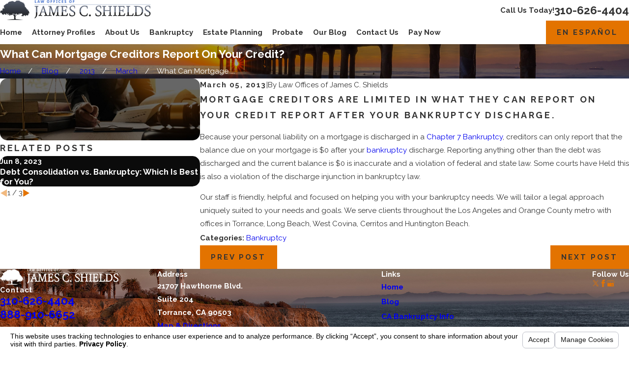

--- FILE ---
content_type: text/html; charset=utf-8
request_url: https://www.shieldslaw.net/blog/2013/march/what-can-mortgage-creditors-report-on-your-credi/
body_size: 33173
content:
<!DOCTYPE html>
<html lang="en" data-anim="1" data-prlx="1" data-flr="1" data-i="lf724jmp_ra" data-is="ujb31e46pux" data-gmap="AIzaSyDs1Q_RmVtzyI2bMvgTVrIzhFMexEDADec" data-sa="V9XIIqMaxL1krRpXVtMpfreRSUPuk7F7Vu9wrXnfTqHGTD11KcBEzD2Dz%2F01ZivuTcc1zFUdZeHqi4z1Cvq73V9iFbixhGs2zSqPnyYoZD7vxSCmHLCaQw2utTQY%2FGU%2FvF3M2H%2BODl62EBmmKQ%2BtOMqD82FDEX4DkepDPFBJlLBnrQkY">
<head>
	<title>What Can Mortgage Creditors Report On Your Credit?</title>
	<link rel="canonical" href="https://www.shieldslaw.net/blog/2013/march/what-can-mortgage-creditors-report-on-your-credi/"/>
	<meta content="text/html; charset=utf-8" http-equiv="Content-Type"/>
	<meta content="initial-scale=1" name="viewport"/>
	<meta http-equiv="X-UA-Compatible" content="IE=edge,chrome=1"/>
	<meta name="description" content="What Can Mortgage Creditors Report On Your Credit?. California attorneys blog about topics related to bankruptcy, probate, and estate planning law in areas throughout the state. Call Shields Law today."/>
	<meta property="og:type" content="website"/>
	<meta property="og:site_name" content="Law Offices of James C. Shields"/>
	<meta property="og:url" content="https://www.shieldslaw.net/blog/2013/march/what-can-mortgage-creditors-report-on-your-credi/"/>
	<meta property="og:image" content="https://www.shieldslaw.net/images/blog/blog-img-2.jpg"/>
	<meta name="twitter:card" content="summary_large_image"/>
	<meta name="twitter:image" content="https://www.shieldslaw.net/images/blog/blog-img-2.jpg"/>
	<meta property="article:publisher" content="https://www.facebook.com/LawOfficesofJamesCShields"/>
	<meta name="google-site-verification" content="re0mnjtUTUdyBoe56H4IHgzRmZjRAqipaufQMJYhs14"/>
	<meta name="msvalidate.01" content="4ED2DF56F5294E6BE6AC644F1EAACEF8"/>
	<meta name="audio-eye-hash" content="5dbb39eb26c675c85b08a33b7b68d0b9"/>
	<style type="text/css">@import url("https://fonts.googleapis.com/css?family=Raleway:300,400,700,800|Oooh+Baby:400&display=block");:root{--fnt-t:"Raleway", sans-serif;--fnt-m:"Raleway", sans-serif;--fnt-sgn:"Oooh Baby", cursive;--fnt-t-big-ff:var(--fnt-t);--fnt-t-big-ls:0.01em;--fnt-t-big-w:400;--fnt-t-big-tt:none;--fnt-t-sb-ff:var(--fnt-m);--fnt-t-sb-ls:0em;--fnt-t-sb-w:300;--fnt-t-sb-tt:none;--fnt-t-co-ff:var(--fnt-t);--fnt-t-co-ls:0em;--fnt-t-co-w:300;--fnt-t-co-tt:none;--fnt-t-1-ff:var(--fnt-t);--fnt-t-1-ls:0.02em;--fnt-t-1-w:300;--fnt-t-1-tt:none;--fnt-t-2-ff:var(--fnt-m);--fnt-t-2-ls:0.2em;--fnt-t-2-w:700;--fnt-t-2-tt:uppercase;--fnt-t-3-ff:var(--fnt-m);--fnt-t-3-ls:0.2em;--fnt-t-3-w:700;--fnt-t-3-tt:uppercase;--fnt-t-4-ff:var(--fnt-t);--fnt-t-4-ls:0em;--fnt-t-4-w:700;--fnt-t-4-tt:none;--fnt-t-5-ff:var(--fnt-m);--fnt-t-5-ls:0.1em;--fnt-t-5-w:300;--fnt-t-5-tt:none;--fnt-t-6-ff:var(--fnt-m);--fnt-t-6-ls:0em;--fnt-t-6-w:700;--fnt-t-6-tt:none;--fnt-nv-lnk-ff:var(--fnt-m);--fnt-nv-lnk-ls:0em;--fnt-nv-lnk-w:700;--fnt-nv-lnk-tt:none;--fnt-nv-lnk-fs:normal;--fnt-qte-ff:var(--fnt-m);--fnt-qte-ls:0em;--fnt-qte-w:700;--fnt-qte-tt:none;--fnt-qte-fs:none;--fnt-phn-ff:var(--fnt-t);--fnt-phn-ls:0em;--fnt-phn-w:700;--btn-v1-ff:var(--fnt-m);--btn-v1-ls:0.2em;--btn-v1-w:700;--btn-v1-tt:uppercase;--btn-v2-ff:var(--fnt-m);--btn-v2-ls:0.2em;--btn-v2-w:700;--btn-v2-tt:uppercase;--fnt-frm-ff:var(--fnt-m);--fnt-frm-ls:0em;--fnt-frm-w:400;--fnt-frm-tt:none;--fnt-sgn-ff:var(--fnt-sgn);}</style>
	<style type="text/css">:root{--buttons:#E37300;--secondary:#194187;--accent:#E37300;--accent-alt:#FFFFFF;--link-alt:#FF9F00;--main-bg-alt:#0B0B0B;--link:#E37300;--inner-bg-alt:#262626;--primary:#E37300;--main-bg:#FFFFFF;--inner-bg:#F7F7F7;--text:#343434;--primary-alt:#FFFFFF;--black:#000000;--secondary-alt:#FFFFFF;--text-alt:#FFFFFF;}</style>
	<style type="text/css">:root:is(html){--lt-fnt-tc-big:var(--text);--lt-fnt-tc-sb:var(--text);--lt-fnt-tc-co:var(--primary);--lt-fnt-tc-k:var(--secondary);--lt-fnt-itm-k:var(--secondary);--lt-fnt-tc-1:var(--primary);--lt-fnt-tc-2:var(--secondary);--lt-fnt-tc-3:var(--secondary);--lt-fnt-tc-4:var(--secondary);--lt-fnt-tc-5:var(--secondary);--lt-fnt-tc-6:var(--secondary);--lt-fnt-qte:var(--text);--lt-fnt-phn:var(--text);--lt-frm-lbl:var(--text);--lt-flr-hdr-clr:var(--accent);--dk-fnt-tc-big:var(--primary-alt);--dk-fnt-tc-sb:var(--primary-alt);--dk-fnt-tc-co:var(--primary-alt);--dk-fnt-tc-k:var(--secondary-alt);--dk-fnt-itm-k:var(--secondary-alt);--dk-fnt-tc-1:var(--text-alt);--dk-fnt-tc-2:var(--accent-alt);--dk-fnt-tc-3:var(--accent-alt);--dk-fnt-tc-4:var(--text-alt);--dk-fnt-tc-5:var(--text-alt);--dk-fnt-tc-6:var(--accent-alt);--dk-fnt-qte:var(--text-alt);--dk-fnt-phn:var(--accent-alt);--dk-frm-lbl:var(--text);--dk-flr-hdr-clr:var(--accent-alt);--bdr-stl:solid;--bdr-w:1px;--bdr-clr-lt-o:0.3;--bdr-clr-lt:rgba(255,255,255,var(--bdr-clr-lt-o));--bdr-clr-dk-o:0.1;--bdr-clr-dk:rgba(0,0,0,var(--bdr-clr-dk-o));--bdr-rds:0rem;--bdr-itm-mtp:1;--bdr-bl-rds:0;--bdr-br-rds:0;--bdr-tl-rds:0;--bdr-tr-rds:0;--bg-bx-o:1;--img-bg-o:1;--img-bg-o-mbl:.4;--vid-bg-o:1;--bnr-img-bg-o:.4;--mstg-img-bg-o:.7;--btn-clr-img-bg-o:0.3;--bx-sdw-dsk-x:0.1em;--bx-sdw-dsk-y:0.1em;--bx-sdw-dsk-blr:0.1em;--bx-sdw-dsk-o:0.2;--bx-sdw-x:0.1em;--bx-sdw-y:0.1em;--bx-sdw-blr:0.5em;--bx-sdw-o:0.4;--frm-bdr-stl:solid;--frm-bdr-w:1px;--frm-bdr-rds:0rem;--g-cnt-k-ttl-m:0.8rem;--g-cnt-ttl-ttl-m:1rem;--g-cnt-ttl-cnt-m:1.2rem;--g-cnt-cnt-ttl-m:1.5rem;--g-cnt-full-img-m:1.5rem;--g-trn-sp:.3s;--g-trn-tf:ease;--grd-sp-dsk:27;--grd-sp-mbl:20;--grd-sml-mpt:.5;--grd-lrg-mpt:2.2;--grd-sp-sml:calc(var(--grd-sp) * var(--grd-sml-mpt));--grd-sp-lrg:calc(var(--grd-sp) * var(--grd-lrg-mpt));--grd-sp:calc((var(--grd-sp-mbl) * 1px) + (var(--grd-sp-dsk) - var(--grd-sp-mbl)) * ((100vw - 320px) / (1920 - 320)));--mn-t:75.556rem;--mn-w:91.111rem;--mn-f:22.467rem;--mn_min:70vw;--mn_max:90vw;--flx-gap:7.778rem;--py-i-s:1.4rem;--sl-trn-sp:.6s;--sl-trn-tf:ease;--sl-sa-s:1.1rem;--so-i-s:1.4rem;--sp-hp:2rem;--sp-vp:3.5rem;--sp-qk:1rem;--sp-vm:45;--sp-vm-mbl:30;--sp-vp-min:7.4%;--sp-vp-max:10%;--sp-vp-mn:7.4;--sp-vp-mx:10;--sp-hp-min:8%;--sp-hp-max:10%;--sp-hp-mn:8%;--sp-hp-mx:10%;--sp-vp-mmc:clamp(calc(var(--sp-vp-mn) * 1vw), var(--sp-vp), calc(var(--sp-vp-mx) * 1vw));--sp-vm-clc:calc((var(--sp-vm-mbl) * 1px) + (var(--sp-vm) - var(--sp-vm-mbl)) * ((100vw - 320px) / (1920 - 320)));}header:has(.hdr.lt-bg:not(.alt-bg)) + main > section.lt-bg[class*="pd_v"]:not(.alt-bg,.bg-image):first-child,header:has(.hdr.lt-bg.alt-bg) + main > section.lt-bg.alt-bg[class*="pd_v"]:not(.bg-image):first-child,header:has(.hdr.dk-bg:not(.alt-bg)) + main > section.dk-bg[class*="pd_v"]:not(.alt-bg,.bg-image):first-child,header:has(.hdr.dk-bg.alt-bg) + main > section.dk-bg.alt-bg[class*="pd_v"]:not(.bg-image):first-child{padding-top:clamp(calc(var(--sp-vp-min) * 0.5), var(--sp-vp), calc(var(--sp-vp-max) * 0.5) );}main:has( > section:last-child:is(.lt-bg[class*="pd_v"]:not(.alt-bg,.bg-image))) + footer > section.lt-bg[class*="pd_v"]:not(.alt-bg,.bg-image):first-child,main:has( > section:last-child:is(.lt-bg.alt-bg[class*="pd_v"]:not(.bg-image))) + footer > section.lt-bg.alt-bg[class*="pd_v"]:not(.bg-image):first-child,main:has( > section:last-child:is(.dk-bg[class*="pd_v"]:not(.alt-bg,.bg-image))) + footer > section.dk-bg[class*="pd_v"]:not(.alt-bg,.bg-image):first-child,main:has( > section:last-child:is(.dk-bg.alt-bg[class*="pd_v"]:not(.bg-image))) + footer > section.dk-bg.alt-bg[class*="pd_v"]:not(.bg-image):first-child,main:has( > form:last-child > section:is(.lt-bg[class*="pd_v"]:not(.alt-bg,.bg-image))) + footer > section.lt-bg[class*="pd_v"]:not(.alt-bg,.bg-image):first-child,main:has( > form:last-child > section:is(.lt-bg.alt-bg[class*="pd_v"]:not(.bg-image))) + footer > section.lt-bg.alt-bg[class*="pd_v"]:not(.bg-image):first-child,main:has( > form:last-child > section:is(.dk-bg[class*="pd_v"]:not(.alt-bg,.bg-image))) + footer > section.dk-bg[class*="pd_v"]:not(.alt-bg,.bg-image):first-child,main:has( > form:last-child > section:is(.dk-bg.alt-bg[class*="pd_v"]:not(.bg-image))) + footer > section.dk-bg.alt-bg[class*="pd_v"]:not(.bg-image):first-child{padding-top:0;}[data-role="scroller"] [data-role="thumbList"] button{border-style:solid;border-width:2px;}.lt-bg[data-role="scroller"] [data-role="thumbList"] button,.lt-bg [data-role="scroller"] [data-role="thumbList"] button,.dk-bg[data-role="scroller"] .bg-bx.ulk-bg [data-role="thumbList"] button,.dk-bg [data-role="scroller"] .bg-bx.ulk-bg [data-role="thumbList"] button{background-color:transparent !important;border-color:var(--accent);}.dk-bg[data-role="scroller"] [data-role="thumbList"] button,.dk-bg [data-role="scroller"] [data-role="thumbList"] button,.lt-bg[data-role="scroller"] .bg-bx.ulk-bg [data-role="thumbList"] button,.lt-bg [data-role="scroller"] .bg-bx.ulk-bg [data-role="thumbList"] button{background-color:transparent !important;border-color:var(--accent);}[data-role="scroller"] [data-role="thumbList"] button:hover,[data-role="scroller"] [data-role="thumbList"] button:focus,[data-role="scroller"] [data-role="thumbList"] button.s-active{background-color:var(--accent) !important;color:var(--accent) !important;}@media screen and (min-width:1280px){:root{--mn_min:60vw;}.lt-bg[class*="pd_v"]:not(.alt-bg,.bg-image) + .lt-bg[class*="pd_v"]:not(.alt-bg,.bg-image),.lt-bg.alt-bg[class*="pd_v"]:not(.bg-image) + .lt-bg.alt-bg[class*="pd_v"]:not(.bg-image),.dk-bg[class*="pd_v"]:not(.alt-bg,.bg-image) + .dk-bg[class*="pd_v"]:not(.alt-bg,.bg-image),.dk-bg.alt-bg[class*="pd_v"]:not(.bg-image) + .dk-bg.alt-bg[class*="pd_v"]:not(.bg-image){padding-top:0;}.lt-bg[class*="pd_v"]:not(.alt-bg,.bg-image) + form .lt-bg[class*="pd_v"]:not(.alt-bg,.bg-image),.lt-bg.alt-bg[class*="pd_v"]:not(.bg-image) + form .lt-bg.alt-bg[class*="pd_v"]:not(.bg-image),.dk-bg[class*="pd_v"]:not(.alt-bg,.bg-image) + form .dk-bg[class*="pd_v"]:not(.alt-bg,.bg-image),.dk-bg.alt-bg[class*="pd_v"]:not(.bg-image) + form .dk-bg.alt-bg[class*="pd_v"]:not(.bg-image){padding-top:0;}form:has( .lt-bg[class*="pd_v"]:not(.alt-bg,.bg-image) ) + .lt-bg[class*="pd_v"]:not(.alt-bg,.bg-image),form:has( .lt-bg.alt-bg[class*="pd_v"]:not(.bg-image) ) + .lt-bg.alt-bg[class*="pd_v"]:not(.bg-image),form:has( .dk-bg[class*="pd_v"]:not(.alt-bg,.bg-image) ) + .dk-bg[class*="pd_v"]:not(.alt-bg,.bg-image),form:has( .dk-bg.alt-bg[class*="pd_v"]:not(.bg-image) ) + .dk-bg.alt-bg[class*="pd_v"]:not(.bg-image){padding-top:0;}}@media screen and (max-width:1279px){:root{--sp-vp-max-mbl:16%;}}</style>
	<style type="text/css">:root{--btn-trn-sp:0.3s;--btn-trn-tf:ease;--btn-v1-pd-t:1rem;--btn-v1-pd-b:1rem;--btn-v1-pd-l:1.5rem;--btn-v1-pd-r:1.5rem;--btn-v1-svg-s:1.7rem;--btn-v1-bx-sdw-o:0rem;--btn-v1-bx-sdw-x:0rem;--btn-v1-bx-sdw-y:0rem;--btn-v1-bx-sdw-blr:1rem;--btn-v2-icn-s:1.7rem;}.btn{cursor:pointer;position:relative;}.btn.v1{z-index:1;overflow:hidden;text-align:center;display:inline-flex;align-items:center;justify-content:center;padding:var(--btn-v1-pd-t) var(--btn-v1-pd-r) var(--btn-v1-pd-b) var(--btn-v1-pd-l);box-shadow:var(--btn-v1-bx-sdw-x) var(--btn-v1-bx-sdw-y) var(--btn-v1-bx-sdw-blr) rgba(0, 0, 0, var(--btn-v1-bx-sdw-o));transition:background-color var(--btn-trn-sp) var(--btn-trn-tf) 0s, color var(--btn-trn-sp) var(--btn-trn-tf) 0s;}.btn-stl{padding:var(--btn-v1-pd-t) var(--btn-v1-pd-r) var(--btn-v1-pd-b) var(--btn-v1-pd-l);box-shadow:var(--btn-v1-bx-sdw-x) var(--btn-v1-bx-sdw-y) var(--btn-v1-bx-sdw-blr) rgba(0, 0, 0, var(--btn-v1-bx-sdw-o));}body .lt-bg .btn.v1,body .dk-bg .btn.v1{color:var(--btn-txt-clr);background-color:var(--buttons);}body .bg-bx.alt-bg .btn.v1{color:var(--text);background-color:var(--inner-bg);}body .lt-bg .btn.v1.alt{color:var(--text-alt);background-color:var(--main-bg-alt);}body .dk-bg .btn.v1.alt{color:var(--text);background-color:var(--main-bg);}.btn.v1 svg{font-size:var(--btn-v1-svg-s);}.btn.v2{z-index:1;display:inline-flex;transition:color var(--btn-trn-sp) var(--btn-trn-tf) 0s;}.btn.v2 svg{font-size:var(--btn-v2-svg-s);}@media screen and (min-width: 1025px){.lt-bg :is(.btn.v1:is(:hover,:focus),a:is(:hover,:focus) .btn.v1),.dk-bg .bg-bx.ulk-bg :is(.btn.v1:is(:hover,:focus),a:is(:hover,:focus) .btn.v1),body .bg-bx.alt-bg :is(.btn.v1:is(:hover,:focus),a:is(:hover,:focus) .btn.v1){color:var(--text-alt);background-color:var(--inner-bg-alt);}.dk-bg :is(.btn.v1:is(:hover,:focus),a:is(:hover,:focus) .btn.v1),.lt-bg .bg-bx.ulk-bg :is(.btn.v1:is(:hover,:focus),a:is(:hover,:focus) .btn.v1){color:var(--text);background-color:var(--inner-bg);}.lt-bg :is(.btn.v1.alt:is(:hover,:focus),a:is(:hover,:focus) .btn.v1.alt),.lt-bg .bg-bx.ulk-bg :is(.btn.v1.alt:is(:hover,:focus),a:is(:hover,:focus) .btn.v1.alt),.dk-bg :is(.btn.v1.alt:is(:hover,:focus),a:is(:hover,:focus) .btn.v1.alt),.dk-bg .bg-bx.ulk-bg :is(.btn.v1.alt:is(:hover,:focus),a:is(:hover,:focus) .btn.v1.alt){color:var(--text-alt);background-color:var(--buttons);}.lt-bg .btn-clr-hvr :is(.btn:is(.v1,.v1.alt):is(:hover,:focus),a:is(:hover,:focus) .btn:is(.v1,.v1.alt)),.dk-bg .btn-clr-hvr :is(.btn:is(.v1,.v1.alt):is(:hover,:focus),a:is(:hover,:focus) .btn:is(.v1,.v1.alt)){color:var(--text-alt);background-color:var(--inner-bg-alt);}}</style>
	<style type="text/css">:root{--hdr-lg-mx-wd:398;--hdr-lg-mx-wd-mbl:170;--hdr-lg-mx-wd-clc:calc((var(--hdr-lg-mx-wd-mbl) * 1px) + (var(--hdr-lg-mx-wd) - var(--hdr-lg-mx-wd-mbl)) * ((100vw - 320px) / (1920 - 320)));--hdr-lg-mx-ht:200;--hdr-lg-mx-ht-mbl:120;--hdr-lg-mx-ht-clc:calc((var(--hdr-lg-mx-ht-mbl) * 1px) + (var(--hdr-lg-mx-ht) - var(--hdr-lg-mx-ht-mbl)) * ((100vw - 320px) / (1920 - 320)));--hdr-lg-sp:120;--hdr-lg-sp-lpt:50;--hdr-lg-sp-clc:calc((var(--hdr-lg-sp-lpt) * 1px) + (var(--hdr-lg-sp) - var(--hdr-lg-sp-lpt)) * ((100vw - 1280px) / (1920 - 1280)));--hdr-nv-sp:50;--hdr-nv-sp-lpt:20;--hdr-nv-sp-clc:calc((var(--hdr-nv-sp-lpt) * 1px) + (var(--hdr-nv-sp) - var(--hdr-nv-sp-lpt)) * ((100vw - 1280px) / (1920 - 1280)));}#HeaderZone{z-index:10;position:relative;}.hdr .tp-lg{max-width:var(--hdr-lg-mx-wd-clc);}.hdr .tp-lg img{max-height:var(--hdr-lg-mx-ht-clc);}.cms-content .hdr .mbl-nv-btn{display:block;}.hdr .nv .el-tab,.hdr .nv .el-sec-tab{outline:none;font-size:1.2rem;}.hdr .nv .el-tab:is(:hover,:focus){color:var(--buttons);}.hdr .mnu-btn{position:relative;cursor:pointer;}.hdr .mnu-btn > svg{font-size:2.2rem;}.hdr .btn-tp{top:0;right:0;z-index:4;position:fixed;padding:1.222rem;visibility:hidden;display:inline-block;transform:translateX(100%);transition:transform var(--btn-trn-sp) var(--btn-trn-tf) 0s, background-color var(--btn-trn-sp) var(--btn-trn-tf) 0s, color var(--btn-trn-sp) var(--btn-trn-tf) 0s, visibility var(--btn-trn-sp) var(--btn-trn-tf) var(--btn-trn-sp);}.header-hide .hdr .btn-tp,.header-show .hdr .btn-tp{visibility:visible;transform:translateX(0);transition:transform var(--btn-trn-sp) var(--btn-trn-tf) 0s, background-color var(--btn-trn-sp) var(--btn-trn-tf) 0s, color var(--btn-trn-sp) var(--btn-trn-tf) 0s, visibility var(--btn-trn-sp) var(--btn-trn-tf) 0s;}.focused .srch-br label,.filled .srch-br label{display:none;}@media screen and (min-width:1280px){.hdr .nv > ul:not(.mnu-nv) > li{margin-right:var(--hdr-nv-sp-clc);}.hdr .fly-nv{min-width:20rem;max-height:30rem;position:absolute;left:0;top:100%;opacity:0;overflow-y:auto;overflow-x:hidden;visibility:hidden;display:block !important;transition:visibility var(--g-trn-sp) var(--g-trn-tf) var(--g-trn-sp), opacity var(--g-trn-sp) var(--g-trn-tf) 0s !important;}.hdr li:hover .fly-nv,.hdr .active .fly-nv{opacity:1;visibility:visible !important;transition:visibility var(--g-trn-sp) var(--g-trn-tf) 0s, opacity var(--g-trn-sp) var(--g-trn-tf) 0s !important;}.lt-bg.hdr .fly-nv.bg-bx.ulk-bg,.dk-bg.hdr .fly-nv.bg-bx.lk-bg{background-color:var(--inner-bg-alt);}.lt-bg.hdr .fly-nv.bg-bx.lk-bg,.dk-bg.hdr .fly-nv.bg-bx.ulk-bg{background-color:var(--inner-bg);}.hdr .lg-mrg-rt{margin-right:var(--hdr-lg-sp-clc);}.overlap #HeaderZone{position:absolute;width:100%;top:0;left:0;}.overlap .hdr{background-color:transparent !important;}}@media screen and (max-width:1279px){.hdr .nv{position:fixed;width:83%;height:100vh;left:0;top:0;z-index:2;overflow:auto;padding-bottom:4rem;padding-top:0.811rem;transform:translateX(-100%);opacity:0;transition:transform var(--g-trn-sp) var(--g-trn-tf) 0s, visibility 0s var(--g-trn-tf) var(--g-trn-sp), opacity 0s var(--g-trn-tf) var(--g-trn-sp);box-shadow:.1em .1em 1em rgba(0,0,0,0.2);}.mnu-opn .hdr .nv{transform:translateX(0);opacity:1;transition:transform var(--g-trn-sp) var(--g-trn-tf) 0s, visibility 0s var(--g-trn-tf) 0s, opacity 0s var(--g-trn-tf) 0s !important;}.lt-bg.hdr .nv,.lt-bg.hdr .lvl-2.el-panel.bg-bx.lk-bg{background-color:var(--inner-bg);}.dk-bg.hdr .nv,.dk-bg.hdr .lvl-2.el-panel.bg-bx.lk-bg{background-color:var(--inner-bg-alt);}.lt-bg.hdr .lvl-2.el-panel.bg-bx.lk-bg::before,.dk-bg.hdr .lvl-2.el-panel.bg-bx.lk-bg::before{display:none;}.hdr .lvl-2.el-panel{display:block !important;position:absolute;width:0;height:0;left:0;top:0;z-index:1;padding:0;overflow:auto;transform:translateX(-100%);transition:transform var(--g-trn-sp) var(--g-trn-tf) 0s, visibility 0s var(--g-trn-tf) var(--g-trn-sp), width 0s var(--g-trn-tf) var(--g-trn-sp), height 0s var(--g-trn-tf) var(--g-trn-sp);}.hdr .lvl-2.el-panel.active{width:100%;height:100%;transform:translateX(0%);transition:transform var(--g-trn-sp) var(--g-trn-tf) 0s, visibility 0s var(--g-trn-tf) 0s, width 0s var(--g-trn-tf) 0s, height 0s var(--g-trn-tf) 0s;}.hdr .lvl-2.el-panel .bg-bx::before{will-change:transform;}.hdr .mbl-nv > li{position:unset !important;}.hdr .phn-icn{font-size:1.3rem;border-radius:50%;padding:0.922rem;}.hdr .input-text{border:none;}.hdr .lg-bx{width:100%;}.hdr nav.nv{display:flex !important;flex-direction:column !important;justify-content:flex-start;}.hdr  nav.nv .mbl-nv{flex:1 1 auto;}}@media screen and (max-width:700px){.hdr .lg-bx{margin-right:0;}.cms-content .hdr .nv{position:relative;transform:none;opacity:1;width:20rem;max-height:20rem;}}</style>
	<style type="text/css"></style>
	<style type="text/css">:root{--fnt-t:"Raleway", sans-serif;--fnt-m:"Raleway", sans-serif;--fnt-sgn:"Oooh Baby", cursive;--fnt-t-big-ff:var(--fnt-t);--fnt-t-big-ls:0.01em;--fnt-t-big-w:400;--fnt-t-big-tt:none;--fnt-t-sb-ff:var(--fnt-m);--fnt-t-sb-ls:0em;--fnt-t-sb-w:300;--fnt-t-sb-tt:none;--fnt-t-co-ff:var(--fnt-t);--fnt-t-co-ls:0em;--fnt-t-co-w:300;--fnt-t-co-tt:none;--fnt-t-1-ff:var(--fnt-t);--fnt-t-1-ls:0.02em;--fnt-t-1-w:300;--fnt-t-1-tt:none;--fnt-t-2-ff:var(--fnt-m);--fnt-t-2-ls:0.2em;--fnt-t-2-w:700;--fnt-t-2-tt:uppercase;--fnt-t-3-ff:var(--fnt-m);--fnt-t-3-ls:0.2em;--fnt-t-3-w:700;--fnt-t-3-tt:uppercase;--fnt-t-4-ff:var(--fnt-t);--fnt-t-4-ls:0em;--fnt-t-4-w:700;--fnt-t-4-tt:none;--fnt-t-5-ff:var(--fnt-m);--fnt-t-5-ls:0.1em;--fnt-t-5-w:300;--fnt-t-5-tt:none;--fnt-t-6-ff:var(--fnt-m);--fnt-t-6-ls:0em;--fnt-t-6-w:700;--fnt-t-6-tt:none;--fnt-nv-lnk-ff:var(--fnt-m);--fnt-nv-lnk-ls:0em;--fnt-nv-lnk-w:700;--fnt-nv-lnk-tt:none;--fnt-nv-lnk-fs:normal;--fnt-qte-ff:var(--fnt-m);--fnt-qte-ls:0em;--fnt-qte-w:700;--fnt-qte-tt:none;--fnt-qte-fs:none;--fnt-phn-ff:var(--fnt-t);--fnt-phn-ls:0em;--fnt-phn-w:700;--btn-v1-ff:var(--fnt-m);--btn-v1-ls:0.2em;--btn-v1-w:700;--btn-v1-tt:uppercase;--btn-v2-ff:var(--fnt-m);--btn-v2-ls:0.2em;--btn-v2-w:700;--btn-v2-tt:uppercase;--fnt-frm-ff:var(--fnt-m);--fnt-frm-ls:0em;--fnt-frm-w:400;--fnt-frm-tt:none;--fnt-sgn-ff:var(--fnt-sgn);--buttons:#E37300;--secondary:#194187;--accent:#E37300;--accent-alt:#FFFFFF;--link-alt:#FF9F00;--main-bg-alt:#0B0B0B;--link:#E37300;--inner-bg-alt:#262626;--primary:#E37300;--main-bg:#FFFFFF;--inner-bg:#F7F7F7;--text:#343434;--primary-alt:#FFFFFF;--black:#000000;--secondary-alt:#FFFFFF;--text-alt:#FFFFFF;--full:100%;--half:50%;--third:33.333%;--fourth:25%;--fifth:20%;--sixth:16.666%;--seventh:14.285%;--two-thirds:66.666%;--three-fourths:75%;--three-8ths:37.5%;--five-8ths:62.5%;--four-fifths:80%;--lt-ptrn-bg:url("/assets/patterns/1.jpg");--lt-ptrn-o:0.1;--lt-ptrn-blnd:normal;--dk-ptrn-bg:url("/assets/patterns/1.jpg");--dk-ptrn-o:0.25;--dk-ptrn-blnd:normal;--lt-inr-ptrn-bg:url("/assets/patterns/1.jpg");--lt-inr-ptrn-o:0.1;--lt-inr-ptrn-blnd:normal;--dk-inr-ptrn-bg:url("/assets/patterns/1.jpg");--dk-inr-ptrn-o:0.2;--dk-inr-ptrn-blnd:normal;--alt-inr-ptrn-bg:url("/assets/patterns/1.jpg");--alt-inr-ptrn-o:0.1;--alt-inr-ptrn-blnd:normal;--min-fnt-s:0.938rem;--max-fnt-s:1rem;--clp-rng-1:0.7520rem;--clp-rng-2:0.7936vw;--clp-rng:calc(var(--clp-rng-1) + var(--clp-rng-2) );--mn_wth:clamp(var(--mn_min), var(--mn-f), var(--mn_max));--bdr-rds:1rem;--bdr-itm-mtp:0.5;--bdr-bl-rds:1;--bdr-br-rds:1;--bdr-tl-rds:1;--bdr-tr-rds:1;--bdr-tr-rds-clc:calc(var(--bdr-rds) * var(--bdr-tr-rds) );--bdr-bl-rds-clc:calc(var(--bdr-rds) * var(--bdr-bl-rds) );--bdr-tl-rds-clc:calc(var(--bdr-rds) * var(--bdr-tl-rds) );--bdr-br-rds-clc:calc(var(--bdr-rds) * var(--bdr-br-rds) );--hlt-bdr-w:10px;--flr-bx-w:75;--flr-bx-w-mbl:75;--flr-bx-h:15;--flr-bx-h-mbl:( var(--flr-bx-h) * ( var(--flr-bx-w-mbl) / var(--flr-bx-w) ) );--flr-mrg-tp:0;--flr-mrg-bt:1.5rem;--flr-bx-w-clc:calc((var(--flr-bx-w-mbl) * 1px) + (var(--flr-bx-w) - var(--flr-bx-w-mbl)) * ((100vw - 320px) / (1920 - 320)));--flr-bx-h-clc:calc((var(--flr-bx-h-mbl) * 1px) + (var(--flr-bx-h) - var(--flr-bx-h-mbl)) * ((100vw - 320px) / (1920 - 320)));--img-grd-dsp:block;--anm-trn-sp:1s;--anm-trn-tf:ease;--anm-trn-dly:0s;--anm-trn-seq-dly:0.2s;--anm-trn-lst-dly:0.1s;--valid-color:#8AC74C;--invalid-color:#F34039;--highlight-color:#0066EE;--grd-sp-dyn:var(--grd-sp);--sp-t-mpt-10:.2;--sp-t-mpt-20:.4;--sp-t-mpt-30:.6;--sp-t-mpt-40:.8;--sp-t-mpt-60:1.2;--sp-t-mpt-70:1.4;--sp-t-mpt-80:1.6;--sp-t-mpt-90:1.8;--hdr-lg-mx-wd:398;--hdr-lg-mx-wd-mbl:170;--hdr-lg-mx-wd-clc:calc((var(--hdr-lg-mx-wd-mbl) * 1px) + (var(--hdr-lg-mx-wd) - var(--hdr-lg-mx-wd-mbl)) * ((100vw - 320px) / (1920 - 320)));--hdr-lg-mx-ht:200;--hdr-lg-mx-ht-mbl:120;--hdr-lg-mx-ht-clc:calc((var(--hdr-lg-mx-ht-mbl) * 1px) + (var(--hdr-lg-mx-ht) - var(--hdr-lg-mx-ht-mbl)) * ((100vw - 320px) / (1920 - 320)));--hdr-lg-sp:120;--hdr-lg-sp-lpt:50;--hdr-lg-sp-clc:calc((var(--hdr-lg-sp-lpt) * 1px) + (var(--hdr-lg-sp) - var(--hdr-lg-sp-lpt)) * ((100vw - 1280px) / (1920 - 1280)));--hdr-nv-sp:50;--hdr-nv-sp-lpt:20;--hdr-nv-sp-clc:calc((var(--hdr-nv-sp-lpt) * 1px) + (var(--hdr-nv-sp) - var(--hdr-nv-sp-lpt)) * ((100vw - 1280px) / (1920 - 1280)));--ui-scroll-brd-rds:12px;--ui-scroll-w:0.278rem;--rvw-mx-h:10rem;--mstg-tls-pd-v-tp-clc:calc(( 60 * 1px) + ( 212 - 60 ) * ((100vw - 320px) / (1920 - 320)));--fnt-t-big-s:2.9rem;--fnt-t-k-s:null;--fnt-t-6-s:null;--fnt-qte-s:null;--fnt-t-sb-s:null;--fnt-atr-s:null;--flr-bx-h:null;--fnt-t-3-s:1rem;--flr-mrg-bt:null;--flr-bx-w-mbl:null;--img-grd-dsp:none;--fnt-t-2-lh:null;--fnt-t-3-lh:null;--fnt-t-co-w:600;--fnt-t-2-tt:capitalize;--fnt-t-2-s:1.5rem;}html{font-size:clamp(var(--min-fnt-s), var(--clp-rng), var(--max-fnt-s));-webkit-tap-highlight-color:transparent;-webkit-font-smoothing:antialiased;text-size-adjust:100%;scroll-behavior:smooth;}*,::before,::after{box-sizing:border-box;}body{font-size:100%;margin:0px;}ol,ul{list-style:none;padding:0px;margin:0px;}a[href^="tel"]{cursor:default;}img{max-width:100%;}.rlt{position:relative;}.abs{position:absolute;top:50%;left:50%;transform:translate(-50%, -50%);}.blk{display:block;}.psu-bfr,.psu-aft,.bg-bx{z-index:1;position:relative;}.psu-bfr::before,.psu-aft::after,.bg-bx::before,.bg-bx.bg-pattern::after{content:"";position:absolute;width:100%;height:100%;top:0px;left:0px;z-index:-1;pointer-events:none;}[data-role="btn"]{cursor:pointer;}svg{height:1em;width:1em;fill:currentcolor;}.no-transitions body *,.no-transitions body ::before,.no-transitions body ::after{transition:none !important;}.loading:where(picture,img,video,source){filter:blur(3px);opacity:0;transition:none;}img,video,source,picture{filter:blur(0px);transition:filter var(--g-trn-sp) var(--g-trn-tf) .3s, opacity var(--g-trn-sp) var(--g-trn-tf) .3s;opacity:1;}svg use{opacity:0;}svg *{pointer-events:none;}svg use:empty{display:none;}section:not(.vsbl){position:relative;overflow:hidden;}[class*="mn_"]{width:100%;max-width:var(--mn_wth);margin:0px auto;position:relative;}[class*="sw-"],[class*="flx-at-"][class*="sw-"]{display:none;}[class*="hd-"]{display:block;}a{text-decoration:none;transition:color var(--g-trn-sp) var(--g-trn-tf) 0s;}button{border:none;font-family:inherit;font-size:inherit;line-height:inherit;outline:none;cursor:pointer;margin:0px;padding:0px;background-color:transparent;}.dk-lg,.lt-lg{display:none;}.lt-bg .dk-lg{display:block;}img{display:block;}picture{display:block;position:relative;}picture img{width:100%;}picture img[src*=".jpg"],picture img[src*=".webp"],picture img.static-map{object-fit:cover;}.img-bg{position:absolute;left:0px;top:0px;width:100%;height:100%;overflow:hidden;pointer-events:none;}.img-bg img{position:relative;left:50%;top:50%;width:auto;height:auto;min-width:calc(100% + 2px);min-height:calc(100% + 2px);transform:translate(-50%, -50%);pointer-events:none;}.bg-image > .img-bg img,.img-bg.ovrly img{opacity:var(--img-bg-o, 1);}.mstg.bg-image > .img-bg img,.mstg .img-bg.ovrly img{opacity:var(--mstg-img-bg-o, var(--img-bg-o, 1));}aside:not(.bg-image) > .img-bg,section:not(.bg-image) > .img-bg{display:none;}.so-lk svg{font-size:var(--so-i-s);}[class*="ta_"]{text-align:center;}img[class*="ta_"],svg[class*="ta_"]{margin-left:auto;margin-right:auto;}.bdr_tp{border-top-width:var(--bdr-w);border-top-style:var(--bdr-stl);}.bdr_bt{border-bottom-width:var(--bdr-w);border-bottom-style:var(--bdr-stl);}.lt-bg [class*="bdr_"],.dk-bg .bg-bx.ulk-bg [class*="bdr_"]{border-color:var(--bdr-clr-dk);}.dk-bg [class*="bdr_"],.lt-bg .bg-bx.ulk-bg [class*="bdr_"]{border-color:var(--bdr-clr-lt);}.bdr-rds{overflow:hidden;border-radius:calc( var(--bdr-tl-rds-clc) * var(--bdr-itm-mtp)) calc( var(--bdr-tr-rds-clc) * var(--bdr-itm-mtp)) calc( var(--bdr-br-rds-clc) * var(--bdr-itm-mtp)) calc( var(--bdr-bl-rds-clc) * var(--bdr-itm-mtp));}.bx-sdw{box-shadow:var(--bx-sdw-x) var(--bx-sdw-y) var(--bx-sdw-blr) rgba(0,0,0,var(--bx-sdw-o));}.bg-image > .img-bg::after,.img-bg.ovrly::after{content:"";position:absolute;width:100%;height:100%;top:0px;left:0px;z-index:0;pointer-events:none;background-image:linear-gradient(to right, var(--main-bg-alt), transparent, transparent);}.bg-image > .img-bg::after{display:var(--img-grd-dsp);}.flr_hd{width:var(--flr-bx-w-clc);height:var(--flr-bx-h-clc);overflow:hidden;line-height:1;margin-top:var(--flr-mrg-tp);margin-bottom:var(--flr-mrg-bt);display:none;}[class*="ta_"] .flr_hd,.flr_hd[class*="ta_"]{margin-left:auto;margin-right:auto;}.flr_hd > svg{font-size:var(--flr-bx-w-clc);}input,textarea,select{border:0px;width:100%;height:100%;outline:none;color:inherit;font-size:inherit;font-weight:normal;font-family:inherit;text-transform:none;background-color:transparent;line-height:var(--fnt-frm-lh);}select,.input-text,input[type="search"]{appearance:none;}.inp-mrk,.input-text{position:relative;}.input-text{width:100%;font-size:100%;text-align:left;padding:0.4rem 0.5rem 0.1rem;border-width:var(--frm-bdr-w);border-style:var(--frm-bdr-stl);border-radius:var(--frm-bdr-rds);transition:border-color var(--g-trn-sp) var(--g-trn-tf) 0s;background-clip:padding-box !important;}.lt-bg .input-text select option,.dk-bg .input-text select option{background-color:var(--main-bg);}.bg-bx.btn-clr-hvr::before{transition:background-color var(--g-trn-sp) var(--g-trn-tf) 0s;}.btn-clr{transition:background-color var(--btn-trn-sp) var(--btn-trn-tf) 0s, color var(--btn-trn-sp) var(--btn-trn-tf) 0s;}.lt-bg .btn-clr,.dk-bg .bg-bx.ulk-bg .btn-clr,.dk-bg .btn-clr,.lt-bg .bg-bx.ulk-bg .btn-clr,.lt-bg .btn-clr.no-hvr,.dk-bg .bg-bx.ulk-bg .btn-clr.no-hvr,.dk-bg .btn-clr.no-hvr,.lt-bg .bg-bx.ulk-bg .btn-clr.no-hvr{background-color:var(--buttons);color:var(--text-alt);}.lt-bg{background-color:var(--main-bg);color:var(--text);}.dk-bg{background-color:var(--main-bg-alt);color:var(--text-alt);}.lt-bg .bg-bx.ulk-bg,.dk-bg .bg-bx.lk-bg{color:var(--text-alt);}.lt-bg .bg-bx.lk-bg,.dk-bg .bg-bx.ulk-bg{color:var(--text);}.sd-zn .lt-bg,.cnt-zn .lt-bg,.lt-bg .bg-bx.lk-bg::before,.dk-bg .bg-bx.ulk-bg::before{background-color:var(--inner-bg);}.lt-bg .bg-bx.ulk-bg::before{background-color:var(--main-bg-alt);}.lt-bg a,.dk-bg .bg-bx:where(.ulk-bg) a{color:var(--link);}.lt-bg a.clr-swp,.dk-bg .bg-bx.ulk-bg a.clr-swp{color:var(--text);}.lt-bg a[href^="tel"]:not([class*="btn"]),.dk-bg .bg-bx.ulk-bg a[href^="tel"]:not([class*="btn"]){color:var(--lt-fnt-phn);}.dk-bg a,.lt-bg .bg-bx:where(.ulk-bg,.btn-bg,.alt-bg) a{color:var(--link-alt);}.dk-bg a.clr-swp,.lt-bg .bg-bx:where(.ulk-bg,.btn-bg,.alt-bg) a.clr-swp{color:var(--text-alt);}.lt-bg .flr_hd,.dk-bg .bg-bx.ulk-bg .flr_hd{color:var(--lt-flr-hdr-clr);}.dk-bg .flr_hd,.lt-bg .bg-bx.ulk-bg .flr_hd{color:var(--dk-flr-hdr-clr);}.lt-bg .fnt_tc-co,.dk-bg .bg-bx.ulk-bg .fnt_tc-co{color:var(--lt-fnt-tc-co);}.lt-bg :where(.cnt-stl h6,.fnt_tc-6),.dk-bg .bg-bx.ulk-bg :where(.cnt-stl h6,.fnt_tc-6){color:var(--lt-fnt-tc-6);}.dk-bg .fnt_tc-big,.lt-bg .bg-bx:where(.ulk-bg,.btn-bg,.alt-bg) .fnt_tc-big{color:var(--dk-fnt-tc-big);}.dk-bg :where(.fnt_tc-3,.cnt-stl h3),.lt-bg .bg-bx:where(.ulk-bg,.btn-bg,.alt-bg) :where(.fnt_tc-3,.cnt-stl h3){color:var(--dk-fnt-tc-3);}.dk-bg :where(.cnt-stl h6,.fnt_tc-6),.lt-bg .bg-bx:where(.ulk-bg,.btn-bg,.alt-bg) :where(.cnt-stl h6,.fnt_tc-6){color:var(--dk-fnt-tc-6);}.lt-bg label,.dk-bg .bg-bx.ulk-bg label{color:var(--lt-frm-lbl);}.lt-bg .input-text,.dk-bg .bg-bx.ulk-bg .input-text{border-color:var(--bdr-clr-dk);color:var(--lt-frm-lbl);background:var(--inner-bg);}.lt-bg [data-role="arrows"] button,.dk-bg .bg-bx.ulk-bg [data-role="arrows"] button{color:var(--link);}[class*="flx"]{align-items:stretch;align-content:space-around;display:flex;}[class*="flx-at-"]:not([class*="-grd"],[class*="sw-"]){display:block;}[class*="flx"] .fit{flex:0 0 auto;}[class*="flx"] .ato{flex:1 1 auto;}[class*="flx"] .str{align-self:stretch;}.f_c{justify-content:center;}.f_r{justify-content:flex-end;}.f_sb{justify-content:space-between;}.f_m{align-items:center;}.f_t{align-items:flex-start;}.f_wrp{flex-wrap:wrap;}.f_rev{flex-direction:row-reverse;}.f_clm{flex-direction:column;}.full{width:100%;}[class*="flx"][class*="-grd"]:not([class*="-sml"],[class*="-lrg"]){--grd-sp-dyn:var(--grd-sp);}[class*="flx"][class*="-grd"]{flex-flow:column wrap;position:relative;gap:var(--grd-sp-dyn);}.f_rw[class*="flx"][class*="-grd"]{flex-direction:row;}[class*="flx"][class*="-grd"] > li{flex:1 1 auto;}[class*="flx"][class*="-grd"] > li.fit{flex:0 1 auto;}[class*="ato-sz"][class*="flx"] > li{width:var(--seventh);}.pd_v{padding-top:clamp(var(--sp-vp-min), var(--sp-vp), var(--sp-vp-max));padding-bottom:clamp(var(--sp-vp-min), var(--sp-vp), var(--sp-vp-max));}.pd_h{padding-left:clamp(var(--sp-hp-min), var(--sp-hp), var(--sp-hp-max));padding-right:clamp(var(--sp-hp-min), var(--sp-hp), var(--sp-hp-max));}.pd_h-30{padding-left:clamp(calc(var(--sp-hp-min) * 0.5), var(--sp-hp), calc(var(--sp-hp-max) * 0.5) );padding-right:clamp(calc(var(--sp-hp-min) * 0.5), var(--sp-hp), calc(var(--sp-hp-max) * 0.5) );}.mrg_tp{margin-top:var(--sp-vm-clc);}.mrg_tp-20{margin-top:calc(var(--sp-vm-clc) * var(--sp-t-mpt-20));}.mrg_tp-30{margin-top:calc(var(--sp-vm-clc) * var(--sp-t-mpt-30));}.mrg_tp-60{margin-top:calc(var(--sp-vm-clc) * var(--sp-t-mpt-60));}.mrg_bt-0{margin-bottom:0px;}.mrg_bt-20{margin-bottom:calc(var(--sp-vm-clc) * var(--sp-t-mpt-20));}.pd_tp{padding-top:var(--sp-qk);}.pd_tp-20{padding-top:calc(var(--sp-qk) * var(--sp-t-mpt-20));}.pd_tp-30{padding-top:calc(var(--sp-qk) * var(--sp-t-mpt-30));}.pd_tp-40{padding-top:calc(var(--sp-qk) * var(--sp-t-mpt-40));}.pd_bt{padding-bottom:var(--sp-qk);}.pd_bt-20{padding-bottom:calc(var(--sp-qk) * var(--sp-t-mpt-20));}.pd_bt-30{padding-bottom:calc(var(--sp-qk) * var(--sp-t-mpt-30));}.pd_bt-40{padding-bottom:calc(var(--sp-qk) * var(--sp-t-mpt-40));}.mrg_lt{margin-left:var(--sp-qk);}.mrg_lt-30{margin-left:calc(var(--sp-qk) * var(--sp-t-mpt-30));}.mrg_lt-90{margin-left:calc(var(--sp-qk) * var(--sp-t-mpt-90));}.mrg_rt{margin-right:var(--sp-qk);}#HeaderZone{z-index:10;position:relative;}.hdr .tp-lg{max-width:var(--hdr-lg-mx-wd-clc);}.hdr .tp-lg img{max-height:var(--hdr-lg-mx-ht-clc);}.hdr .nv .el-tab,.hdr .nv .el-sec-tab{outline:none;font-size:1.2rem;}.hdr .mnu-btn{position:relative;cursor:pointer;}.hdr .mnu-btn > svg{font-size:2.2rem;}.hdr .btn-tp{top:0px;right:0px;z-index:4;position:fixed;padding:1.222rem;visibility:hidden;display:inline-block;transform:translateX(100%);transition:transform var(--btn-trn-sp) var(--btn-trn-tf) 0s, background-color var(--btn-trn-sp) var(--btn-trn-tf) 0s, color var(--btn-trn-sp) var(--btn-trn-tf) 0s, visibility var(--btn-trn-sp) var(--btn-trn-tf) var(--btn-trn-sp);}:root:is(html){--scp-buttons:var(--buttons) !important;--scp-secondary:var(--secondary) !important;--scp-accent:var(--accent) !important;--scp-accent-alt:var(--accent-alt) !important;--scp-link-alt:var(--link-alt) !important;--scp-main-bg-alt:var(--main-bg-alt) !important;--scp-link:var(--link) !important;--scp-inner-bg-alt:var(--inner-bg-alt) !important;--scp-primary:var(--primary) !important;--scp-main-bg:var(--main-bg) !important;--scp-inner-bg:var(--inner-bg) !important;--scp-text:var(--text) !important;--scp-primary-alt:var(--primary-alt) !important;--scp-black:var(--black) !important;--scp-secondary-alt:var(--secondary-alt) !important;--scp-text-alt:var(--text-alt) !important;}.ftr.s1 .fnt_t-5,.ftr.s1 .fnt_t-6,.ftr.s1 .ta_l-1280,.ftr.s1 a{font-weight:bold;}.ui-scroll{overflow:auto;}.el-tab-box .el-tab{cursor:pointer;}.el-tab .tb-arw,.el-tab.tb-arw{transition:transform var(--g-trn-sp) var(--g-trn-tf) 0s, color var(--g-trn-sp) var(--g-trn-tf) 0s;transform-origin:50% 50%;}html:not(.cms-content) .el-tab-box .el-tab-panel:not(.active),html:not(.cms-content) .el-tab-box .el-panel:not(.active){display:none;visibility:hidden;}.el-panel.sld{transition:height 0.5s, margin 0.5s, padding 0.5s !important;}.clr-btn{color:var(--buttons);}.lt-bg .clr-lnk,.dk-bg .bg-bx.ulk-bg .clr-lnk{color:var(--link);}[data-role="scroller"].start.end [data-role="arrows"],[data-role="scroller"]:not(.active) [data-role="arrows"],[data-role="scroller"].tabbing [data-role="arrows"]{display:none !important;}[data-role="scroller"] [data-role="arrows"] > :nth-child(n+2){margin-left:var(--sp-qk);}[data-role="scroller"] [data-role="arrows"]{cursor:pointer;}[data-role="scroller"] [data-role="arrows"] svg{font-size:var(--sl-sa-s);transition:color var(--g-trn-sp) var(--g-trn-tf) 0s;}.mstg-tls{--mstg-tls-pd-v-tp:175;--mstg-tls-pd-v-tp-mbl:75;--mstg-tls-pd-v-bt:294;--mstg-tls-pd-v-bt-mbl:75;--mstg-tls-mrg-tp-sp-1:32;--mstg-tls-mrg-tp-sp-1-mbl:15;--mstg-tls-mrg-tp-sp-2:10;--mstg-tls-mrg-tp-sp-2-mbl:5;--mstg-tls-mrg-tp-sp-3:23;--mstg-tls-mrg-tp-sp-3-mbl:10;--mstg-tls-mrg-tp-sp-4:35;--mstg-tls-mrg-tp-sp-4-mbl:30;--mstg-tls-pd-v-tp-clc:calc((var(--mstg-tls-pd-v-tp-mbl) * 1px) + (var(--mstg-tls-pd-v-tp) - var(--mstg-tls-pd-v-tp-mbl)) * ((100vw - 320px) / (1920 - 320)));--mstg-tls-pd-v-bt-clc:calc((var(--mstg-tls-pd-v-bt-mbl) * 1px) + (var(--mstg-tls-pd-v-bt) - var(--mstg-tls-pd-v-bt-mbl)) * ((100vw - 320px) / (1920 - 320)));--mstg-tls-mrg-tp-sp-1-clc:calc((var(--mstg-tls-mrg-tp-sp-1-mbl) * 1px) + (var(--mstg-tls-mrg-tp-sp-1) - var(--mstg-tls-mrg-tp-sp-1-mbl)) * ((100vw - 318px) / (1920 - 320)));--mstg-tls-mrg-tp-sp-2-clc:calc((var(--mstg-tls-mrg-tp-sp-2-mbl) * 1px) + (var(--mstg-tls-mrg-tp-sp-2) - var(--mstg-tls-mrg-tp-sp-2-mbl)) * ((100vw - 320px) / (1920 - 320)));--mstg-tls-mrg-tp-sp-3-clc:calc((var(--mstg-tls-mrg-tp-sp-3-mbl) * 1px) + (var(--mstg-tls-mrg-tp-sp-3) - var(--mstg-tls-mrg-tp-sp-3-mbl)) * ((100vw - 320px) / (1920 - 320)));--mstg-tls-mrg-tp-sp-4-clc:calc((var(--mstg-tls-mrg-tp-sp-4-mbl) * 1px) + (var(--mstg-tls-mrg-tp-sp-4) - var(--mstg-tls-mrg-tp-sp-4-mbl)) * ((100vw - 320px) / (1920 - 320)));--mstg-tls-mrg-tp-sp-5-clc:calc((var(--mstg-tls-mrg-tp-sp-5-mbl) * 1px) + (var(--mstg-tls-mrg-tp-sp-5) - var(--mstg-tls-mrg-tp-sp-5-mbl)) * ((100vw - 320px) / (1920 - 320)));}.mstg-tls .inf{padding-top:var(--mstg-tls-pd-v-tp-clc);padding-bottom:var(--mstg-tls-pd-v-bt-clc);}.mstg-tls .inf em + em,.mstg-tls .inf strong + em{margin-top:var(--mstg-tls-mrg-tp-sp-2-clc);}.mstg-tls .inf p{margin-top:var(--mstg-tls-mrg-tp-sp-3-clc);}.mstg-tls .inf .btn-con{margin-top:var(--mstg-tls-mrg-tp-sp-4-clc);}.mstg.s1{z-index:1;}main{--cta-icn-s:3rem;}.cta .icn{font-size:var(--cta-icn-s);}.cta.s1.lt-bg .bg-bx.lk-bg::before{background-color:var(--buttons) !important;}.cta.s1.lt-bg .bg-bx.lk-bg strong,.cta.s1.lt-bg .bg-bx.lk-bg svg{color:var(--text-alt) !important;}main{--vls-icn-s:3rem;}.xpnd[data-role="panel"]:not(.sld-opn) + .rd-mr .cls,.xpnd[data-role="panel"].sld-opn + .rd-mr .opn{display:none;}:root:is(html){--mstg-img-bg-o:1;--bnr-img-bg-o:1;--bx-sdw-dsk-blr:null;--bx-sdw-dsk-o:null;--sp-hp:60rem;--bx-sdw-o:null;--bx-sdw-dsk-x:null;--g-cnt-full-img-m:null;--grd-lrg-mpt:null;--img-bg-o:null;--img-bg-o-mbl:1;--bdr-clr-lt-o:null;--sp-vm-mbl:30;--sp-vm:45;}.mstg-tls{--mstg-tls-mrg-tp-sp-2:30;--mstg-tls-mrg-tp-sp-4:42;--mstg-tls-mrg-tp-sp-3:8;--mstg-tls-pd-v-bt:257;--mstg-tls-pd-v-tp:225;}@media(prefers-reduced-motion: reduce){body *,body ::before,body ::after{transition:none !important;}}@media screen and (min-width: 700px){:root{--min-fnt-s:1rem;--max-fnt-s:1.063rem;--clp-rng-1:0.5590rem;--clp-rng-2:1.0080vw;}.sw-700:not([class*="flx-at-700"]){display:block;}}@media screen and (min-width: 1280px){:root{--min-fnt-s:0.938rem;--max-fnt-s:1.063rem;--clp-rng-1:0.2107rem;--clp-rng-2:0.9091vw;--mn_min:60%;--mn_wth:var(--mn_max);}.mn_wd{max-width:clamp(var(--mn_min), var(--mn-w), var(--mn_max));}.sw-1280[class*="flx-at-1280"]{display:flex;}.sw-1280:not([class*="flx-at-1280"]){display:block;}.hd-1280{display:none;}.ta_l-1280{text-align:left;}svg.ta_l-1280,img.ta_l-1280{margin-right:auto;margin-left:0px;}}@media screen and (min-width: 1500px){:root{--min-fnt-s:1rem;--max-fnt-s:1.063rem;--clp-rng-1:0.0550rem;--clp-rng-2:1.0080vw;}}@media screen and (min-width: 1920px){:root{--min-fnt-s:1.125rem;--max-fnt-s:1.375rem;--clp-rng-1:-0.3295rem;--clp-rng-2:1.2121vw;}html body{margin:0px auto;}}@media screen and (max-width: 1279px){[class*="flx"].ta_l-1280,.ta_l-1280 [class*="flx"],[class*="flx"].ta_r-1280,.ta_r-1280 [class*="flx"]{justify-content:center;}}@media screen and (min-width: 1280px){.bg-bx::before{border-radius:inherit;}}@media screen and (min-width: 1280px){.bg-image > .img-bg img,.img-bg.ovrly img{opacity:var(--img-bg-o, 1);}}@media screen and (max-width: 1279px){.bg-image > .img-bg img,.img-bg.ovrly img{opacity:var(--img-bg-o-mbl, 1);}}@media screen and (min-width: 1280px){.anm_fl,.anm_hlf-l,.anm_hlf-r,.anm_seq-itm > *,.anm_seq-lst > li,.anm_seq-itm-sp > *{opacity:0;transition:opacity var(--anm-trn-sp) var(--anm-trn-tf) var(--anm-trn-dly), transform var(--anm-trn-sp) var(--anm-trn-tf) var(--anm-trn-dly);}.anm_fl,.anm_seq-itm > *{transform:translateY(2rem);}.anm_hlf-r,.anm_seq-lst > li,.f_rev > .anm_hlf-l{transform:translateX(2rem);}.anm .anm_fl,.anm .anm_hlf-l,.anm .anm_hlf-r,.anm .anm_seq-itm > *,.anm .anm_seq-itm-sp > *,.anm .anm_seq-lst > li{opacity:1;transform:none;}[class*="anm_seq-itm"] > :first-child{transition-delay:calc(var(--anm-trn-dly) + var(--anm-trn-seq-dly));}[class*="anm_seq-itm"] > :nth-child(2){transition-delay:calc(var(--anm-trn-dly) + (var(--anm-trn-seq-dly) * 2));}[class*="anm_seq-itm"] > :nth-child(3){transition-delay:calc(var(--anm-trn-dly) + (var(--anm-trn-seq-dly) * 3));}.anm_seq-lst > li:first-child{transition-delay:calc(var(--anm-trn-dly) + var(--anm-trn-lst-dly));}.anm_seq-lst > li:nth-child(2){transition-delay:calc(var(--anm-trn-dly) + (var(--anm-trn-lst-dly) * 2));}.anm_seq-lst > li:nth-child(3){transition-delay:calc(var(--anm-trn-dly) + (var(--anm-trn-lst-dly) * 3));}}@media screen and (min-width: 700px){[class*="flx"][class*="-at-700"]{display:flex;}}@media screen and (min-width: 1280px){[class*="flx"][class*="-at-1280"]{display:flex;}[class*="flx"][class*="-at-1280"] > :where(ul,header,div,picture,aside),[class*="flx"][class*="-at-1280"]:not([class*="-grd"]) > li{margin-top:0px !important;margin-bottom:0px !important;}}@media screen and (max-width: 1279px){[class*="flx"][class*="-at-1280"] > :where(ul,li,header,div,picture,aside){margin-left:0px;margin-right:0px;width:100% !important;max-width:100% !important;}}@media screen and (max-width: 699px){[class*="flx"][class*="-at-700"] > :where(ul,li,header,div,picture,aside){margin-left:0px;margin-right:0px;width:100% !important;max-width:100% !important;}}@media screen and (min-width: 700px){[class*="flx-at-700"][class*="-grd"]{flex-direction:row;}}@media screen and (min-width: 1025px){[class*="ato-sz"][class*="flx"][class*="-grd"][class*="mx-4"] > li{width:calc(var(--fourth) - (var(--grd-sp-dyn) * 0.75));}body [class*="ato-sz"][class*="flx-"][class*="-grd"]:not([class*="mx-4"]):not([class*="mx-3"]) > li:nth-last-of-type(8):first-of-type,body [class*="ato-sz"][class*="flx-"][class*="-grd"]:not([class*="mx-4"]):not([class*="mx-3"]) > li:nth-last-of-type(8):first-of-type ~ li,[class*="ato-sz"][class*="flx-"][class*="-grd"]:not([class*="mx-3"]) > li:nth-last-of-type(4n-2):first-of-type,[class*="ato-sz"][class*="flx-"][class*="-grd"]:not([class*="mx-3"]) > li:nth-last-of-type(4n-2):first-of-type ~ li,[class*="ato-sz"][class*="flx-"][class*="-grd"]:not([class*="mx-3"]) > li:nth-last-of-type(4n-1):first-of-type,[class*="ato-sz"][class*="flx-"][class*="-grd"]:not([class*="mx-3"]) > li:nth-last-of-type(4n-1):first-of-type ~ li,[class*="ato-sz"][class*="flx-"][class*="-grd"]:not([class*="mx-3"]) > li:nth-last-of-type(4n):first-of-type,[class*="ato-sz"][class*="flx-"][class*="-grd"]:not([class*="mx-3"]) > li:nth-last-of-type(4n):first-of-type ~ li{width:calc(var(--fourth) - (var(--grd-sp-dyn) * 0.75));}}@media screen and (min-width: 1280px){[class*="ato-sz"][class*="flx-"][class*="-grd"]:is([class*="mx-4"],[class*="mx-5"]) > li:nth-last-of-type(6):first-of-type,[class*="ato-sz"][class*="flx-"][class*="-grd"]:is([class*="mx-4"],[class*="mx-5"]) > li:nth-last-of-type(6):first-of-type ~ li,[class*="ato-sz"][class*="flx-"][class*="-grd"] > li:nth-last-of-type(3n-1):first-of-type,[class*="ato-sz"][class*="flx-"][class*="-grd"] > li:nth-last-of-type(3n-1):first-of-type ~ li,[class*="ato-sz"][class*="flx-"][class*="-grd"] > li:nth-last-of-type(3n):first-of-type,[class*="ato-sz"][class*="flx-"][class*="-grd"] > li:nth-last-of-type(3n):first-of-type ~ li{width:calc(var(--third) - (var(--grd-sp-dyn) * 0.667));}}@media screen and (max-width: 1279px){[class*="ato-sz"][class*="flx"][class*="-grd"]:not(#_) > li:not(#_){width:calc(var(--half) - (var(--grd-sp-dyn) * 0.5));}}@media screen and (max-width: 699px){[class*="flx"][class*="-at-700"][class*="-grd"] > li:not(#_){width:var(--full) !important;}}@media screen and (min-width: 1280px){.hdr .nv > ul:not(.mnu-nv) > li{margin-right:var(--hdr-nv-sp-clc);}.hdr .fly-nv{min-width:20rem;max-height:30rem;position:absolute;left:0px;top:100%;opacity:0;overflow:hidden auto;visibility:hidden;display:block !important;transition:visibility var(--g-trn-sp) var(--g-trn-tf) var(--g-trn-sp), opacity var(--g-trn-sp) var(--g-trn-tf) 0s !important;}.lt-bg.hdr .fly-nv.bg-bx.lk-bg,.dk-bg.hdr .fly-nv.bg-bx.ulk-bg{background-color:var(--inner-bg);}}@media screen and (max-width: 1279px){.hdr .nv{position:fixed;width:83%;height:100vh;left:0px;top:0px;z-index:2;overflow:auto;padding-bottom:4rem;padding-top:0.811rem;transform:translateX(-100%);opacity:0;transition:transform var(--g-trn-sp) var(--g-trn-tf) 0s, visibility 0s var(--g-trn-tf) var(--g-trn-sp), opacity 0s var(--g-trn-tf) var(--g-trn-sp);box-shadow:rgba(0, 0, 0, 0.2) 0.1em 0.1em 1em;}.lt-bg.hdr .nv,.lt-bg.hdr .lvl-2.el-panel.bg-bx.lk-bg{background-color:var(--inner-bg);}.hdr .lvl-2.el-panel{position:absolute;width:0px;height:0px;left:0px;top:0px;z-index:1;padding:0px;overflow:auto;transform:translateX(-100%);transition:transform var(--g-trn-sp) var(--g-trn-tf) 0s, visibility 0s var(--g-trn-tf) var(--g-trn-sp), width 0s var(--g-trn-tf) var(--g-trn-sp), height 0s var(--g-trn-tf) var(--g-trn-sp);display:block !important;}.hdr .lvl-2.el-panel .bg-bx::before{will-change:transform;}.hdr .phn-icn{font-size:1.3rem;border-radius:50%;padding:0.922rem;}.hdr .input-text{border:none;}.hdr nav.nv{justify-content:flex-start;display:flex !important;flex-direction:column !important;}.hdr nav.nv .mbl-nv{flex:1 1 auto;}}@media screen and (min-width: 1280px){.mstg.s1 + .cta.s1{padding-top:0px;padding-bottom:0px;overflow:visible !important;}.mstg.s1 + .cta.s1 [class*="mn_"]{margin-top:calc(var(--mstg-tls-pd-v-tp-clc)* -0.5);position:relative;display:block;}}@media screen and (min-width: 1280px){:root{--fnt-t-co-s-mtp:1.06;}}@media screen and (min-width: 1920px){:root{--fnt-t-co-s-mtp:0.97;}}</style>
	<style type="text/css"></style>
	<style type="text/css">html{font-size:clamp(var(--min-fnt-s), var(--clp-rng), var(--max-fnt-s));-webkit-tap-highlight-color:transparent;-webkit-font-smoothing:antialiased;text-size-adjust:100%;scroll-behavior:smooth;}h1,h2,h3,h4,h5,h6{margin:0px;}.cnt-stl h1{margin-bottom:var(--g-cnt-ttl-ttl-m);}.cnt-stl :where(h2,h3,h4,h5,h6){margin-top:var(--g-cnt-cnt-ttl-m);margin-bottom:var(--g-cnt-ttl-cnt-m);}.cnt-stl h1 + :where(h2,h3,h4),.cnt-stl h2 + :where(h3,h4){margin-top:var(--g-cnt-ttl-ttl-m);}.cnt-stl > :first-child{margin-top:0px;}.cnt-stl ul{list-style-type:none;margin:1em 0px;padding:0px;}.cnt-stl ul li{position:relative;padding:0.1em 0px 0.1em 1.5em;}.cnt-stl ul li::before{content:"";position:absolute;top:0.9rem;left:0px;width:0.5em;height:0.5em;border-radius:50%;background-color:var(--buttons);}.lt-bg .bg-bx.ulk-bg.bg-image > .img-bg::after,.dk-bg .bg-bx.lk-bg.bg-image > .img-bg::after{background-image:linear-gradient(to right, var(--main-bg-alt), transparent, transparent);}.lt-bg :where(h1,.fnt_tc-1),.dk-bg .bg-bx.ulk-bg :where(h1,.fnt_tc-1),section.lt-bg header > :first-child:not(a),section.dk-bg .bg-bx.ulk-bg header > :first-child:not(a),section.lt-bg .cnt-stl > :first-child:is(h1,h2,h3,h4,h5,h6),section.dk-bg .bg-bx.ulk-bg .cnt-stl > :first-child:is(h1,h2,h3,h4,h5,h6){color:var(--lt-fnt-tc-1);}.lt-bg :where(.fnt_tc-2,.cnt-stl h2),.dk-bg .bg-bx.ulk-bg :where(.fnt_tc-2,.cnt-stl h2),section.lt-bg header > :nth-child(2):not(p),section.dk-bg .bg-bx.ulk-bg header > :nth-child(2):not(p),section.lt-bg .cnt-stl > :nth-child(2):is(h1,h2,h3,h4,h5,h6),section.dk-bg .bg-bx.ulk-bg .cnt-stl > :nth-child(2):is(h1,h2,h3,h4,h5,h6){color:var(--lt-fnt-tc-2);}.lt-bg :where(.fnt_tc-3,.cnt-stl h3),.dk-bg .bg-bx.ulk-bg :where(.fnt_tc-3,.cnt-stl h3){color:var(--lt-fnt-tc-3);}.dk-bg :where(h1,.fnt_tc-1),.lt-bg .bg-bx:where(.ulk-bg,.btn-bg,.alt-bg) :where(h1,.fnt_tc-1),section.dk-bg header > :first-child:not(a),section.lt-bg .bg-bx:where(.ulk-bg,.btn-bg,.alt-bg) header > :first-child:not(a),section.dk-bg .cnt-stl > :first-child:is(h1,h2,h3,h4,h5,h6),section.lt-bg .bg-bx.ulk-bg .cnt-stl > :first-child:is(h1,h2,h3,h4,h5,h6){color:var(--dk-fnt-tc-1);}.dk-bg [data-role="arrows"] button,.lt-bg .bg-bx.ulk-bg [data-role="arrows"] button{color:var(--link-alt);}.f_gp{justify-content:space-between;column-gap:var(--flx-gap);}.half{width:var(--half);}.f_gp > .half{width:calc(var(--half) - (var(--flx-gap) / 2 ));}.pd_v-70{padding-top:clamp(calc(var(--sp-vp-min) * 1.5), var(--sp-vp), calc(var(--sp-vp-max) * 1.5) );padding-bottom:clamp(calc(var(--sp-vp-min) * 1.5), var(--sp-vp), calc(var(--sp-vp-max) * 1.5) );}.mrg_tp-10{margin-top:calc(var(--sp-vm-clc) * var(--sp-t-mpt-10));}@media screen and (min-width: 1280px){.flr_hd.ta_l-1280,.ta_l-1280 .flr_hd{margin-right:auto;margin-left:0px;}}@media screen and (min-width: 1280px){.anm_hlf-l,.anm_seq-itm-sp > *,.f_rev > .anm_hlf-r{transform:translateX(-2rem);}.anm_hlf-r{transition-delay:calc(var(--anm-trn-dly) + var(--anm-trn-seq-dly));}}figure,blockquote{margin:0px;}.dk-bg .bg-bx.lk-bg::before{background-color:var(--inner-bg-alt);}.lt-bg.alt-bg{background-color:var(--inner-bg);}.dk-bg.alt-bg{background-color:var(--inner-bg-alt);}.dk-bg.alt-bg .bg-bx.lk-bg:not(.alt-bg)::before{background-color:var(--main-bg-alt);}.two-thirds{width:var(--two-thirds);}.mrg_bt-40{margin-bottom:calc(var(--sp-vm-clc) * var(--sp-t-mpt-40));}.rvw.v1{--rvw-v1-img-ht:30rem;}[data-role="scroller"] [data-role="container"]{position:relative;overflow:hidden;}[data-role="scroller"] [data-role="list"]{position:relative;transition:transform var(--sl-trn-sp) var(--sl-trn-tf) 0s, margin var(--sl-trn-sp) var(--sl-trn-tf) 0s;flex-flow:row !important;}[data-role="scroller"] [data-role="item"]{transition:opacity var(--sl-trn-sp) var(--sl-trn-tf) 0s;flex:0 0 auto !important;}main{--srv-tls-img-o:1;--srv-tls-img-ht:15.5rem;--srv-tls-icn-s:3rem;}.rvw.v1{--rvw-v1-img-ht:29.6rem;}@media screen and (min-width: 1280px){.anm_seq-lst > li:nth-child(4){transition-delay:calc(var(--anm-trn-dly) + (var(--anm-trn-lst-dly) * 4));}.anm_seq-lst > li:nth-child(5){transition-delay:calc(var(--anm-trn-dly) + (var(--anm-trn-lst-dly) * 5));}.anm_seq-lst > li:nth-child(6){transition-delay:calc(var(--anm-trn-dly) + (var(--anm-trn-lst-dly) * 6));}.anm_seq-lst > li:nth-child(7){transition-delay:calc(var(--anm-trn-dly) + (var(--anm-trn-lst-dly) * 7));}.anm_seq-lst > li:nth-child(8){transition-delay:calc(var(--anm-trn-dly) + (var(--anm-trn-lst-dly) * 8));}}@media screen and (min-width: 1280px){.rvw.v1 ul li[data-role="item"]{padding-right:var(--flx-gap);}.rvw.v1[data-role="scroller"] [data-role="container"]{overflow:visible;}}@media screen and (max-width: 1279px){.rvw.v1 .two-thirds{width:100%;}}@media screen and (max-width: 699px){.rvw.v1 .half{width:100%;}}.bnr.bg-image > .img-bg img,.bnr .img-bg.ovrly img{opacity:var(--bnr-img-bg-o, var(--img-bg-o, 1));}.dk-bg :where(.fnt_tc-2,.cnt-stl h2),.lt-bg .bg-bx:where(.ulk-bg,.btn-bg,.alt-bg) :where(.fnt_tc-2,.cnt-stl h2),section.dk-bg header > :nth-child(2):not(p),section.lt-bg .bg-bx:where(.ulk-bg,.btn-bg,.alt-bg) header > :nth-child(2):not(p),section.dk-bg .cnt-stl > :nth-child(2):is(h1,h2,h3,h4,h5,h6),section.lt-bg .bg-bx.ulk-bg .cnt-stl > :nth-child(2):is(h1,h2,h3,h4,h5,h6){color:var(--dk-fnt-tc-2);}@media screen and (min-width: 1280px){.mn_tn{max-width:clamp(var(--mn_min), var(--mn-t), var(--mn_max));}}.three-8ths{width:var(--three-8ths);}.five-8ths{width:var(--five-8ths);}.f_gp > .three-8ths{width:calc(var(--three-8ths) - (var(--flx-gap) / 2 ));}.f_gp > .five-8ths{width:calc(var(--five-8ths) - (var(--flx-gap) / 2 ));}@media screen and (max-width: 1279px){section.full-mbl{padding-top:0px;padding-bottom:0px;}section.full-mbl .mbl-fx{padding-top:var(--sp-vp-mmc);padding-bottom:var(--sp-vp-mmc);}section.full-mbl .full-mbl:not(.bg-bx),section.full-mbl .full-mbl.bg-bx::before,section.full-mbl .full-mbl.bg-bx.bg-pattern::after{width:calc(1px + 100vw);left:50%;transform:translateX(-50%);}section.full-mbl .full-mbl > [class*="pd_h"]{padding-left:0px;padding-right:0px;}}@media screen and (min-width: 1280px){.bdr-rds-dsk{border-radius:var(--bdr-tl-rds-clc) var(--bdr-tr-rds-clc) var(--bdr-br-rds-clc) var(--bdr-bl-rds-clc);overflow:hidden;}}@media screen and (min-width: 1280px){.bg-bx.bx-sdw-dsk,.bx-sdw-dsk:not([src*=".png"]){box-shadow:var(--bx-sdw-dsk-x) var(--bx-sdw-dsk-y) var(--bx-sdw-dsk-blr) rgba(0,0,0,var(--bx-sdw-dsk-o));}}.brd-cmbs.v1{--brd-cmb-pd-v:32;--brd-cmb-pd-v-mbl:18;--brd-cmb-pd-v-clc:calc((var(--brd-cmb-pd-v-mbl) * 1px) + (var(--brd-cmb-pd-v) - var(--brd-cmb-pd-v-mbl)) * ((100vw - 320px) / (1920 - 320)));padding-top:var(--brd-cmb-pd-v-clc);padding-bottom:var(--brd-cmb-pd-v-clc);}.brd-cmbs.v1 li{font-family:var(--fnt-t);}.brd-cmbs.v1 li::before{opacity:0.5;}.brd-cmbs.v1 li.active span{color:var(--buttons);}.brd-cmb ol li + li::before{content:"/";margin-left:1em;margin-right:1em;}@media screen and (max-width: 1279px){.brd-cmb ol li:last-child:not(:nth-child(2)),.brd-cmb ol li:nth-last-child(n+3):not(:first-child){display:none;}}</style>
	<script type="text/javascript">
(function(n){var t=n.Process||{},i=function(n){var t=+n;return isNaN(t)?n:t},u=function(n){return decodeURIComponent(n.replace(/\+/g,"%20"))},h=/\{(.+?)\}/g,c=window.location.hash&&window.location.hash[1]==="~"&&!/\bSPPC=./i.test(document.cookie||""),s=[],e=null,r=null,o=null,f=null;t.Page=function(n){for(var i=n.length;i--;)c?s.push(n[i]):t.Element(document.getElementById(n[i]))};t.Delayed=function(){var n,i;for(r=null;n=s.shift();)t.Element(document.getElementById(n));try{i=new CustomEvent("process.delayed",{bubbles:!0,cancelable:!0});document.documentElement.dispatchEvent(i)}catch(u){}};t.Element=function(n){if(n)switch(n.getAttribute("data-process")){case"if":t.If(n);break;case"replace":t.Replace(n);break;default:t.Fix(n)}};t.Replace=function(n){var i,f=n.parentNode,r=document.createTextNode(t.Get(n.getAttribute("data-replace"))),u=n.firstElementChild;u&&u.getAttribute&&(i=u.getAttribute("href"))&&i.substring(0,4)==="tel:"&&(i=document.createElement("a"),i.setAttribute("href","tel:"+r.data),i.appendChild(document.createTextNode(r.data)),r=i);f.insertBefore(r,n);f.removeChild(n)};t.Fix=function(n){var r,u,i,f=n.attributes.length,e=n.childNodes.length;if(n.nodeName==="SCRIPT"){n.parentNode.removeChild(n);return}while(f--)r=n.attributes[f],r.name.substring(0,13)=="data-replace-"&&(u=r.name.substring(13),n.setAttribute(u,t.Get(r.value)),n.removeAttribute(r.name));while(e--)i=n.childNodes[e],i.nodeType===3&&i.data&&i.data.indexOf("{")>=0&&(i.data=t.Get(i.data))};t.If=function(n){for(var i,u,f,e,o=n.parentNode,s=n.attributes.length,r=undefined;s--;){i=n.attributes[s];switch(i.name){case"field":r=t.Check(n,t.Get(i.value));break;case"nofield":r=!t.Check(n,t.Get(i.value))}if(r!==undefined)break}if(r)for(u=n.childNodes,f=0,e=u.length;f<e;f++)o.insertBefore(u[0],n);o.removeChild(n)};t.Check=function(n,r){for(var u,f,e=n.attributes.length;e--;){u=n.attributes[e];switch(u.name){case"equals":return r==t.Get(u.value);case"gt":case"greaterthan":case"morethan":return i(r)>i(t.Get(u.value));case"gte":return i(r)>=i(t.Get(u.value));case"lt":case"lessthan":case"lesserthan":return i(r)<i(t.Get(u.value));case"lte":return i(r)<=i(t.Get(u.value));case"ne":case"notequals":return r!=t.Get(u.value);case"contains":return f=t.Get(u.value),r.indexOf(f>=0);case"notcontains":return f=t.Get(u.value),!r.indexOf(f>=0);case"in":return f=t.Get(u.value),t.InArray(r,(""+f).split(","));case"notin":return f=t.Get(u.value),!t.InArray(r,(""+f).split(","));case"between":return f=t.Get(u.value).Split(","),f.length==2&&i(r)>=i(f[0])&&i(r)<=i(f[1])?!0:!1}}return!!r};t.InArray=function(n,t){for(var i=t.length;i--;)if(t[i]==n)return!0;return!1};t.Get=function(n){return n.replace(h,function(n,i){var r=i.split("/"),f=r.shift();return t.Data(f.split(":"),0,r[0])||u(r.shift()||"")})};t.Data=function(n,i,r){var u;switch(n[i].toLowerCase()){case"f":return t.Format(n[i+1],n,i+2,r);case"if":return t.Data(n,i+1)?n.pop():"";case"ifno":case"ifnot":return t.Data(n,i+1)?"":n.pop();case"q":case"querystring":return t.Query(n[i+1])||"";case"session":case"cookie":return t.Cookie(n[i+1])||"";case"number":return t.Number(n[i+1],r)||"";case"request":return u=t.Cookie("RWQ")||window.location.search,u&&u[0]==="?"&&n[i+1]&&n[i+1][0]!="?"&&(u=u.substr(1)),u;case"u":return t.UserData(n[i+1])||"";default:return""}};t.Format=function(n,i,r,u){var h,f,s,e,o;if(!n||r>i.length-1)return"";if(h=null,f=null,n=n.toLowerCase(),e=0,n=="binary")e=2;else if(r+1<i.length)switch(n){case"p":case"phone":case"p2":case"phone2":case"p3":case"phone3":i[r].indexOf("0")>=0&&(f=i[r],e=1);break;default:s=parseInt(i[r]);isNaN(s)||(h=s,e=1)}o=t.Data(i,r+e,u);switch(n){case"p":case"phone":return t.Phone(""+o,f);case"p2":case"phone2":return t.Phone(""+o,f||"000.000.0000");case"p3":case"phone3":return t.Phone(""+o,f||"000-000-0000");case"tel":return t.Phone(""+o,f||"0000000000")}};t.Phone=function(n,t){var u,i,f,r;if(!n)return"";if(u=n.replace(/\D+/g,""),u.length<10)return n;for(i=(t||"(000) 000-0000").split(""),f=0,r=0;r<i.length;r++)i[r]=="0"&&(f<u.length?i[r]=u[f++]:(i.splice(r,1),r--));return f==10&&u.length>10&&i.push(" x"+u.substring(10)),i.join("")};t.Query=function(n){var r,f,o,i,s;if(!e)for(e={},r=t.Cookie("RWQ")||window.location.search,f=r?r.substring(1).split("&"):[],o=f.length;o--;)i=f[o].split("="),s=u(i.shift()).toLowerCase(),e[s]=i.length?u(i.join("=")):null;return e[n.toLowerCase()]};t.Cookie=function(n){var f,i,o,e,t;if(!r)for(r={},f=document.cookie?document.cookie.split("; "):[],i=f.length;i--;){o=f[i].split("=");e=u(o.shift()).toLowerCase();t=o.join("=");switch(t[0]){case"#":r[e]=+t.substring(1);break;case":":r[e]=new Date(+t.substring(1));break;case"!":r[e]=t==="!!";break;case"'":r[e]=u(t.substring(1));break;default:r[e]=u(t)}}for(f=n.split("|"),i=0;i<f.length;i++)if(t=r[f[i].toLowerCase()],t)return t;return""};t.UserData=function(n){switch(n){case"DisplayName":return t.Cookie("U_DisplayName")||"";case"TimeOfDay":var r=new Date,i=r.getHours();return i>=17||i<5?"Evening":i<12?"Morning":"Afternoon"}};t.Number=function(n,i){var s,u,r,e;if(!i)return i;if(!o)for(o={},s=(t.Cookie("PHMAP")||"").split(","),e=0;e<s.length;e++)u=(s[e]||"").split("="),u.length===2&&(o[u[0]]=u[1]);return r=o[i],r&&r!=="0"||(r=i),f||(f={}),f[r]=1,r};t.Phones=function(){var n,t;if(f){n=[];for(t in f)f.hasOwnProperty(t)&&n.push(t);return n.join("|")}return null};n.Process=t;document.documentElement&&(document.documentElement.clientWidth<=1280||(t.Cookie("pref")&1)==1)&&(document.documentElement.className+=" minimize")})(this);
(function(){function o(){var r,n,u;for(v(),f=!0,n=0;n<t.length;n++)r=t[n],s(r[0],r[1]);for(t.length=0,n=0;n<i.length;n++)u=i[n],l(u);i.length=0;window.removeEventListener("DOMContentLoaded",o)}function v(){for(var t,i,f,e,h=document.querySelectorAll("script[src],script[data-require]"),o=0;o<h.length;o++){var c=h[o],s=c.getAttribute("src"),n=c.getAttribute("data-require");if(s||n)for(t=n&&n[0]==="["?u(a(n)):[],s&&t.push(s),i=0;i<t.length;i++)f=t[i],e=/(.+?)\.\d{13}(\.\w{2,12})$/.exec(f),e&&(f=e[1]+e[2]),r[f]=1}}function s(i,u){var h,c,s,o;if(!f){t.push([i,u]);return}for(h=[],c=!1,o=0;o<i.length;o++){if(s=i[o],!s||e[s])continue;else r[s]||(h.push(s),r[s]=1);c=!0}for(typeof u=="function"&&(c?n.push([i,u]):u(window.jQuery)),o=0;o<h.length;o++)y(h[o])}function y(n){if(n.indexOf("http://")===0)throw new Error("Cannot load scripts over unsecure channel: "+n);else n.indexOf("/common/")===0||n.indexOf("/cms/")===0?w(n):p(n)}function p(n){var t=document.createElement("script");t.setAttribute("async","async");t.setAttribute("src",n);n.indexOf("callback=registerGmap")===-1?t.addEventListener("load",function(){h(n)}):window.registerGmap=function(){h(n)};t.addEventListener("error",function(){throw new Error("Unable to load script: '"+n+"'");});document.head.appendChild(t)}function w(n,t){var i=document.createElement("script");if(i.setAttribute("data-require",'["'+n+'"]'),n.indexOf("/common/usc/js/")===0||n==="/common/usc/p/video.js")if(typeof Promise=="undefined")throw new Error("This browser doesn't support ES6 modules.  Cannot load: '"+n+"'");else i.setAttribute("type","module");typeof t=="string"?i.text=t:i.src=n;document.head.appendChild(i)}function b(){var n=document.documentElement.getAttribute("data-gmap");return n?"&key="+n:""}function u(n){var i,r,u,f,t;for(Array.isArray(n)||(n=[n]),i={},r=0;r<n.length;r++)if(n[r])for(u=c[n[r]]||n[r],Array.isArray(u)||(u=[u]),f=0;f<u.length;f++)t=u[f],t.indexOf("://")!==-1||t[0]==="/"?i[t]=1:t.indexOf("admin/")===0?i["/common/"+t+".js"]=1:t.indexOf("usc/")===0?i["/common/"+t+".js"]=1:t.indexOf("cms/")===0?i["/"+t+".js"]=1:i["/common/js/"+t+".js"]=1;return Object.keys(i)}function h(n){for(var t,o=u(n),r=0;r<o.length;r++)t=o[r],e[t]=1,f?l(t):i.push(t)}function l(t){for(var u,h,r,f=[],i=0;i<n.length;i++)r=n[i],r[0].indexOf(t)!==-1&&f.push(r);for(i=0;i<f.length;i++){var r=f[i],o=r[0],s=[];for(u=0;u<o.length;u++)e[o[u]]||s.push(o[u]);if((r[0]=s,!s.length)&&(h=r[1],h))try{h(window.jQuery)}catch(c){console.warn(c.stack)}}for(i=n.length-1;i>=0;i--)r=n[i],r[0].length||n.splice(i,1)}var a=function(n,t){return(window.JSON2||JSON).parse(n,t)},f=!1,t=[],i=[],r={},e={},n=[],c;document.readyState==="complete"||document.readyState==="loaded"||document.readyState==="interactive"?o():window.addEventListener("DOMContentLoaded",o);c={jquery:["j/jquery.3.x","j/jquery.ui"],"j/jquery":"j/jquery.3.x",poly:"usc/p/poly",cookie:"j/jquery.cookie",jwplayer:"/common/js/v/jwplayer.js",map:"m/gmap",googlemap:"https://maps.googleapis.com/maps/api/js?v=3&libraries=places&callback=registerGmap"+b(),ace:"https://cdnjs.cloudflare.com/ajax/libs/ace/1.4.11/ace.js"};window.requireLoading=function(n){var t=u(n);return t&&r[t[0]]};window.require=window.require2=window.rrequire=function(n,t){var i=u(n),f,r;for(typeof t!="function"&&typeof arguments[2]=="function"&&(t=arguments[2]),f=!1,r=0;r<i.length;r++)i[r].indexOf("jquery")!==-1&&(f=!0);f?(console.warn("Requiring jQuery should be avoided for performance reasons."),s(i,t)):s(i,t)};window.register=h})();
</script>
	<script>(function(){
var cook = /(?:^|\b)COOK=(.+?)(?:$|;)/.exec( document.cookie )?.[1];
var analytics;
var marketing;
if(cook==='YES'){analytics=true;marketing=true;}
else if(cook==='NO!'){analytics=false;marketing=false;}
else if(cook==='ANALYTICS'){analytics=true;marketing=false;}
else if(cook==='MARKETING'){analytics=false;marketing=true;}
else{analytics=undefined;marketing=undefined;}
window.$consentState={analytics,marketing};
})();</script>
<script type="module" src="/common/usc/p/manage-cookies.js"></script>
</head>
<body data-config="0uaxr1n6.ouy\8pmisvtu.v2t\mxq9_il5.bgj\w0q8004p.au7" data-id="22094822" data-s="35" data-i="118904" data-p="132" data-fk="293352">
	<header id="HeaderZone"><form id="Form_HeaderS1" method="post" enctype="multipart/form-data" action="/blog/2013/march/what-can-mortgage-creditors-report-on-your-credi/" data-search="1">
<input type="hidden" name="_m_" value="HeaderS1">
<div class="hdr s1 lt-bg" id="HeaderS1" universal_="true" data-test="wow" data-showhide="true" data-header="true" data-class-name="mnu-opn" data-html-class="true" data-formdefer="true">
	
	




<style>
	.skp-btn {
		position: fixed;
		top: 0;
		left: 0;
		z-index: 5;
		transition: transform var(--g-trn-sp) var(--g-trn-tf) 0s;
	}
	
	.skp-btn:not(:focus) {
		transform: translateY(-101%);
	}
</style>
<a class="skp-btn btn-clr fnt_btn btn-stl no-hvr" role="button" tabindex="0">Skip to Content</a>
	<a name="SiteTop"></a>
	<div class="mn_">
		<div class="flx f_m f_sb pd_tp-30 pd_bt-30">
			<div class="mnu-btn f_m f_c hd-1280" title="Main Menu" aria-label="Main Menu" data-role="btn">
				<svg viewBox="0 0 24 24" class="blk icn " role="presentation"><use data-href="/cms/svg/site/eqdyl7715z8.24.2601151640585.svg#menu"></use></svg>
			</div>
			
			<a class="blk tp-lg fit" title="Home" href="/">
	<img class="dk-lg " alt="Law Offices of James C. Shields" src="/images/brand/logo-dark.1910100923272.png">
	<img class="lt-lg " alt="Law Offices of James C. Shields" src="/images/brand/logo-light.2505281304299.png">
	
</a>
			
			<div class="sw-1280">
				<div class="flx f_m " id="HeaderS1Tagline">
	
		<span class="fnt_t-6 fnt_tc-6 mrg_rt">Call Us Today!</span>
	
	<a class="fnt_phn" href="tel:3106264404" id="HeaderS1_1" data-replace-href="tel:{F:Tel:Cookie:PPCP1/3106264404}"><span id="HeaderS1_2" data-process="replace" data-replace="{F:P3:Cookie:PPCP1/310-626-4404}">310-626-4404</span></a>
</div>
			</div>
			
			<a class="phn-icn btn-clr hd-1280" href="tel:3106264404" id="HeaderS1_3" data-replace-href="tel:{F:Tel:Cookie:PPCP1/3106264404}">
				<svg viewBox="0 0 24 24" class="blk icn " role="presentation"><use data-href="/cms/svg/site/eqdyl7715z8.24.2601151640585.svg#phone"></use></svg>
			</a>
		</div>
		<div class="bdr_bt sw-1280"></div>
		<div class="flx f_sb ato">
			<nav class="nv flx-at-1280 f_l rlt el-tab-box" data-closing="true">
				<ul class="flx-at-1280 str rlt sw-1280" role="menubar" aria-label="Top Navigation" id="HeaderS1TopNav" data-role="panel" data-closing="true">
	<li class=" flx ato rlt pd_tp pd_bt">
		<a class="ato flx f_m fnt_nv-lnk clr-swp " href="/" role="menuitem" target="">Home</a>
		
	</li><li class=" flx ato rlt pd_tp pd_bt">
		<a class="ato flx f_m fnt_nv-lnk clr-swp " href="/attorney-profiles/" role="menuitem" target="">Attorney Profiles</a>
		
			<div class="fly-nv full ui-scroll bx-sdw bg-bx lk-bg">
				<ul class="pd_v pd_h" role="menu">
					<li class="  bdr_bt" data-closing="true">
						<a class="ato blk fnt_nv-lnk clr-swp pd_bt-30 pd_tp-30" href="/staff-profiles/james-c-shields/" role="menuitem" target="">James C. Shields</a>
						
					</li><li class="  bdr_bt" data-closing="true">
						<a class="ato blk fnt_nv-lnk clr-swp pd_bt-30 pd_tp-30" href="/staff-profiles/kevin-john-kensik/" role="menuitem" target="">Kevin John Kensik</a>
						
					</li>
				</ul>
			</div>
		
	</li><li class=" flx ato rlt pd_tp pd_bt">
		<a class="ato flx f_m fnt_nv-lnk clr-swp " href="/about-us/" role="menuitem" target="">About Us</a>
		
			<div class="fly-nv full ui-scroll bx-sdw bg-bx lk-bg">
				<ul class="pd_v pd_h" role="menu">
					<li class="  bdr_bt" data-closing="true">
						<a class="ato blk fnt_nv-lnk clr-swp pd_bt-30 pd_tp-30" href="/our-guarantee/" role="menuitem" target="">Our Guarantee</a>
						
					</li><li class="  bdr_bt" data-closing="true">
						<a class="ato blk fnt_nv-lnk clr-swp pd_bt-30 pd_tp-30" href="/testimonials/" role="menuitem" target="">Reviews from Past Clients</a>
						
					</li><li class="  bdr_bt" data-closing="true">
						<a class="ato blk fnt_nv-lnk clr-swp pd_bt-30 pd_tp-30" href="/video-center/" role="menuitem" target="">Helpful Videos</a>
						
					</li><li class="  bdr_bt" data-closing="true">
						<a class="ato blk fnt_nv-lnk clr-swp pd_bt-30 pd_tp-30" href="/proudly-serving/" role="menuitem" target="">Areas We Serve</a>
						
					</li><li class="  bdr_bt" data-closing="true">
						<a class="ato blk fnt_nv-lnk clr-swp pd_bt-30 pd_tp-30" href="/free-bankruptcy-ebook/" role="menuitem" target="">Free Bankruptcy eBook</a>
						
					</li>
				</ul>
			</div>
		
	</li><li class=" flx ato rlt pd_tp pd_bt">
		<a class="ato flx f_m fnt_nv-lnk clr-swp " href="/bankruptcy/" role="menuitem" target="">Bankruptcy</a>
		
			<div class="fly-nv full ui-scroll bx-sdw bg-bx lk-bg">
				<ul class="pd_v pd_h" role="menu">
					<li class="  bdr_bt" data-closing="true">
						<a class="ato blk fnt_nv-lnk clr-swp pd_bt-30 pd_tp-30" href="/bankruptcy/bankruptcy-faqs/" role="menuitem" target="">Bankruptcy FAQs</a>
						
					</li><li class="  bdr_bt" data-closing="true">
						<a class="ato blk fnt_nv-lnk clr-swp pd_bt-30 pd_tp-30" href="/bankruptcy/automatic-stay/" role="menuitem" target="">Automatic Stay</a>
						
					</li><li class="  bdr_bt" data-closing="true">
						<a class="ato blk fnt_nv-lnk clr-swp pd_bt-30 pd_tp-30" href="/bankruptcy/chapter-7/" role="menuitem" target="">Chapter 7</a>
						
					</li><li class="  bdr_bt" data-closing="true">
						<a class="ato blk fnt_nv-lnk clr-swp pd_bt-30 pd_tp-30" href="/bankruptcy/chapter-13/" role="menuitem" target="">Chapter 13</a>
						
					</li><li class="  bdr_bt" data-closing="true">
						<a class="ato blk fnt_nv-lnk clr-swp pd_bt-30 pd_tp-30" href="/bankruptcy/bankruptcy-litigation/" role="menuitem" target="">Bankruptcy Litigation</a>
						
					</li><li class="  bdr_bt" data-closing="true">
						<a class="ato blk fnt_nv-lnk clr-swp pd_bt-30 pd_tp-30" href="/bankruptcy/creditor-harassment/" role="menuitem" target="">Creditor Harassment</a>
						
					</li><li class="  bdr_bt" data-closing="true">
						<a class="ato blk fnt_nv-lnk clr-swp pd_bt-30 pd_tp-30" href="/bankruptcy/debt-relief-options/" role="menuitem" target="">Debt Relief Options</a>
						
					</li><li class="  bdr_bt" data-closing="true">
						<a class="ato blk fnt_nv-lnk clr-swp pd_bt-30 pd_tp-30" href="/bankruptcy/fdcpa/" role="menuitem" target="">FDCPA</a>
						
					</li><li class="  bdr_bt" data-closing="true">
						<a class="ato blk fnt_nv-lnk clr-swp pd_bt-30 pd_tp-30" href="/bankruptcy/foreclosure-repossession/" role="menuitem" target="">Foreclosure & Repossession</a>
						
					</li><li class="  bdr_bt" data-closing="true">
						<a class="ato blk fnt_nv-lnk clr-swp pd_bt-30 pd_tp-30" href="/bankruptcy/wage-garnishment-bank-levies/" role="menuitem" target="">Wage Garnishment & Bank Levies</a>
						
					</li><li class="  bdr_bt" data-closing="true">
						<a class="ato blk fnt_nv-lnk clr-swp pd_bt-30 pd_tp-30" href="https://www.navyfederal.org/makingcents/tools/pay-off-credit-card-balance-calculator.html" role="menuitem" target="_blank">Debt Calculator</a>
						
					</li><li class="  bdr_bt" data-closing="true">
						<a class="ato blk fnt_nv-lnk clr-swp pd_bt-30 pd_tp-30" href="/documents/Basics.pdf" role="menuitem" target="_blank">The Basics</a>
						
					</li><li class="  bdr_bt" data-closing="true">
						<a class="ato blk fnt_nv-lnk clr-swp pd_bt-30 pd_tp-30" href="/ca-bankruptcy-info/" role="menuitem" target="">Bankruptcy Resources</a>
						
					</li>
				</ul>
			</div>
		
	</li><li class=" flx ato rlt pd_tp pd_bt">
		<a class="ato flx f_m fnt_nv-lnk clr-swp " href="/estate-planning/" role="menuitem" target="">Estate Planning</a>
		
			<div class="fly-nv full ui-scroll bx-sdw bg-bx lk-bg">
				<ul class="pd_v pd_h" role="menu">
					<li class="  bdr_bt" data-closing="true">
						<a class="ato blk fnt_nv-lnk clr-swp pd_bt-30 pd_tp-30" href="/estate-planning/business-succession/" role="menuitem" target="">Business Succession</a>
						
					</li><li class="  bdr_bt" data-closing="true">
						<a class="ato blk fnt_nv-lnk clr-swp pd_bt-30 pd_tp-30" href="/estate-planning/charitable-planning/" role="menuitem" target="">Charitable Planning</a>
						
					</li><li class="  bdr_bt" data-closing="true">
						<a class="ato blk fnt_nv-lnk clr-swp pd_bt-30 pd_tp-30" href="/estate-planning/conservatorship/" role="menuitem" target="">Conservatorship</a>
						
					</li><li class="  bdr_bt" data-closing="true">
						<a class="ato blk fnt_nv-lnk clr-swp pd_bt-30 pd_tp-30" href="/estate-planning/digital-asset-protection/" role="menuitem" target="">Digital Asset Protection</a>
						
					</li><li class="  bdr_bt" data-closing="true">
						<a class="ato blk fnt_nv-lnk clr-swp pd_bt-30 pd_tp-30" href="/estate-planning/elder-abuse/" role="menuitem" target="">Elder Abuse</a>
						
					</li><li class="  bdr_bt" data-closing="true">
						<a class="ato blk fnt_nv-lnk clr-swp pd_bt-30 pd_tp-30" href="/estate-planning/estate-administration/" role="menuitem" target="">Estate Administration</a>
						
					</li><li class="  bdr_bt" data-closing="true">
						<a class="ato blk fnt_nv-lnk clr-swp pd_bt-30 pd_tp-30" href="/estate-planning/estate-litigation/" role="menuitem" target="">Estate Litigation</a>
						
					</li><li class="  bdr_bt" data-closing="true">
						<a class="ato blk fnt_nv-lnk clr-swp pd_bt-30 pd_tp-30" href="/estate-planning/estate-tax-planning/" role="menuitem" target="">Estate Tax Planning</a>
						
					</li><li class="  bdr_bt" data-closing="true">
						<a class="ato blk fnt_nv-lnk clr-swp pd_bt-30 pd_tp-30" href="/estate-planning/guardianships/" role="menuitem" target="">Guardianships</a>
						
					</li><li class="  bdr_bt" data-closing="true">
						<a class="ato blk fnt_nv-lnk clr-swp pd_bt-30 pd_tp-30" href="/estate-planning/how-to-file-a-creditor-s-claim/" role="menuitem" target="">How to File a Creditor’s Claim</a>
						
					</li><li class="  bdr_bt" data-closing="true">
						<a class="ato blk fnt_nv-lnk clr-swp pd_bt-30 pd_tp-30" href="/estate-planning/how-to-locate-missing-estate-planning-documents/" role="menuitem" target="">How to Locate Missing Estate Planning Documents</a>
						
					</li><li class="  bdr_bt" data-closing="true">
						<a class="ato blk fnt_nv-lnk clr-swp pd_bt-30 pd_tp-30" href="/estate-planning/long-term-care/" role="menuitem" target="">Long-Term Care</a>
						
					</li><li class="  bdr_bt" data-closing="true">
						<a class="ato blk fnt_nv-lnk clr-swp pd_bt-30 pd_tp-30" href="/estate-planning/medi-cal/" role="menuitem" target="">Medi-Cal</a>
						
					</li><li class="  bdr_bt" data-closing="true">
						<a class="ato blk fnt_nv-lnk clr-swp pd_bt-30 pd_tp-30" href="/estate-planning/powers-of-attorney-for-health-and-finance/" role="menuitem" target="">Powers of Attorney for Health and Finance</a>
						
					</li><li class="  bdr_bt" data-closing="true">
						<a class="ato blk fnt_nv-lnk clr-swp pd_bt-30 pd_tp-30" href="/estate-planning/special-needs-planning/" role="menuitem" target="">Special Needs Planning</a>
						
					</li><li class=" flx f_m f_wrp el-tab-box bdr_bt" data-closing="true">
						<a class="ato blk fnt_nv-lnk clr-swp pd_bt-30 pd_tp-30" href="/estate-planning/trusts-trust-administration/" role="menuitem" target="">Trusts & Trust Administration</a>
						
							<span class="el-tab tb-arw rlt icn fit blk mrg_lt-90" aria-label="Open child menu of Trusts & Trust Administration">
								<svg viewBox="0 0 24 24" class="blk icn " role="presentation"><use data-href="/cms/svg/site/eqdyl7715z8.24.2601151640585.svg#arrow_down"></use></svg>
							</span>
							<ul class="full el-panel sld pd_h bdr_tp pd_tp-20 pd_bt-20" role="menu">
								<li class="">
									<a class="blk fnt_nv-lnk grd-chd clr-swp pd_tp-20 pd_bt-20" href="/estate-planning/trusts-trust-administration/gun-trusts/" role="menuitem" target="">Gun Trusts</a>
								</li><li class="">
									<a class="blk fnt_nv-lnk grd-chd clr-swp pd_tp-20 pd_bt-20" href="/estate-planning/trusts-trust-administration/pet-trusts/" role="menuitem" target="">Pet Trusts</a>
								</li><li class="">
									<a class="blk fnt_nv-lnk grd-chd clr-swp pd_tp-20 pd_bt-20" href="/estate-planning/trusts-trust-administration/irrevocable-trusts/" role="menuitem" target="">Irrevocable Trusts</a>
								</li><li class="">
									<a class="blk fnt_nv-lnk grd-chd clr-swp pd_tp-20 pd_bt-20" href="/estate-planning/trusts-trust-administration/legacy-trusts/" role="menuitem" target="">Legacy Trusts</a>
								</li><li class="">
									<a class="blk fnt_nv-lnk grd-chd clr-swp pd_tp-20 pd_bt-20" href="/estate-planning/trusts-trust-administration/life-insurance-trusts/" role="menuitem" target="">Life Insurance Trusts</a>
								</li><li class="">
									<a class="blk fnt_nv-lnk grd-chd clr-swp pd_tp-20 pd_bt-20" href="/estate-planning/trusts-trust-administration/trust-litigation/" role="menuitem" target="">Trust Litigation</a>
								</li>
							</ul>
						
					</li><li class=" flx f_m f_wrp el-tab-box bdr_bt" data-closing="true">
						<a class="ato blk fnt_nv-lnk clr-swp pd_bt-30 pd_tp-30" href="/estate-planning/wills/" role="menuitem" target="">Wills</a>
						
							<span class="el-tab tb-arw rlt icn fit blk mrg_lt-90" aria-label="Open child menu of Wills">
								<svg viewBox="0 0 24 24" class="blk icn " role="presentation"><use data-href="/cms/svg/site/eqdyl7715z8.24.2601151640585.svg#arrow_down"></use></svg>
							</span>
							<ul class="full el-panel sld pd_h bdr_tp pd_tp-20 pd_bt-20" role="menu">
								<li class="">
									<a class="blk fnt_nv-lnk grd-chd clr-swp pd_tp-20 pd_bt-20" href="/estate-planning/wills/beneficiary-rights/" role="menuitem" target="">Beneficiary Rights</a>
								</li>
							</ul>
						
					</li><li class="  bdr_bt" data-closing="true">
						<a class="ato blk fnt_nv-lnk clr-swp pd_bt-30 pd_tp-30" href="/documents/Confidential-Estate-Planning-Data-Sheet.pdf" role="menuitem" target="_blank">Estate Planning Questionnaire</a>
						
					</li>
				</ul>
			</div>
		
	</li><li class=" flx ato rlt pd_tp pd_bt">
		<a class="ato flx f_m fnt_nv-lnk clr-swp " href="/probate/" role="menuitem" target="">Probate</a>
		
			<div class="fly-nv full ui-scroll bx-sdw bg-bx lk-bg">
				<ul class="pd_v pd_h" role="menu">
					<li class="  bdr_bt" data-closing="true">
						<a class="ato blk fnt_nv-lnk clr-swp pd_bt-30 pd_tp-30" href="/probate/probate-appeals/" role="menuitem" target="">Probate Appeals</a>
						
					</li><li class="  bdr_bt" data-closing="true">
						<a class="ato blk fnt_nv-lnk clr-swp pd_bt-30 pd_tp-30" href="/probate/probate-avoidance/" role="menuitem" target="">Probate Avoidance</a>
						
					</li><li class="  bdr_bt" data-closing="true">
						<a class="ato blk fnt_nv-lnk clr-swp pd_bt-30 pd_tp-30" href="/probate/probate-litigation/" role="menuitem" target="">Probate Litigation</a>
						
					</li><li class="  bdr_bt" data-closing="true">
						<a class="ato blk fnt_nv-lnk clr-swp pd_bt-30 pd_tp-30" href="/probate/probate-trust-administration-documents/" role="menuitem" target="">Probate & Trust Administration Documents</a>
						
					</li>
				</ul>
			</div>
		
	</li><li class=" flx ato rlt pd_tp pd_bt">
		<a class="ato flx f_m fnt_nv-lnk clr-swp " href="/blog/" role="menuitem" target="">Our Blog</a>
		
			<div class="fly-nv full ui-scroll bx-sdw bg-bx lk-bg">
				<ul class="pd_v pd_h" role="menu">
					<li class="  bdr_bt" data-closing="true">
						<a class="ato blk fnt_nv-lnk clr-swp pd_bt-30 pd_tp-30" href="/blog/categories/bankruptcy/" role="menuitem" target="">Bankruptcy</a>
						
					</li><li class="  bdr_bt" data-closing="true">
						<a class="ato blk fnt_nv-lnk clr-swp pd_bt-30 pd_tp-30" href="/blog/categories/estate-planning/" role="menuitem" target="">Estate Planning</a>
						
					</li><li class="  bdr_bt" data-closing="true">
						<a class="ato blk fnt_nv-lnk clr-swp pd_bt-30 pd_tp-30" href="/blog/categories/probate/" role="menuitem" target="">Probate</a>
						
					</li>
				</ul>
			</div>
		
	</li><li class=" flx ato rlt pd_tp pd_bt">
		<a class="ato flx f_m fnt_nv-lnk clr-swp " href="/contact-us/" role="menuitem" target="">Contact Us</a>
		
	</li><li class=" flx ato rlt pd_tp pd_bt">
		<a class="ato flx f_m fnt_nv-lnk clr-swp " href="https://www.paypal.com/webapps/shoppingcart?flowlogging_id=bd03ee2c68ed7&mfid=1559320818705_bd03ee2c68ed7#/checkout/openButton" role="menuitem" target="_blank">Pay Now</a>
		
	</li>
</ul>
				
				
<ul class="mnu-nv bdr_bt hd-1280 full">
	<li class="mrg_bt-20 pd_h">
		<div class="blk flx f_r f_m" title="Close the Menu" aria-label="Close the Menu" data-role="btn">
			<i>Close</i>
			<svg viewBox="0 0 24 24" class="blk icn mrg_lt" role="presentation"><use data-href="/cms/svg/site/eqdyl7715z8.24.2601151640585.svg#close"></use></svg>
		</div>
	</li>
	<li>
		<div class="srch-br ui-repeater" id="HeaderS1SiteSearch">
			<div class="input-text flx f_m f_sb pd_h pd_tp pd_bt" data-item="i" data-key="">
				<label for="HeaderS1SiteSearch_ITM0_C"><i>Search</i></label>
				<input placeholder="" id="HeaderS1SiteSearch_ITM0_C" type="search" class="ui-cms-input" name="HeaderS1SiteSearch$ITM0$C" value>
				<button class="flx f_c f_m" title="Search Our Site" aria-label="Search Our Site" type="submit" id="HeaderS1SiteSearch_ITM0_ctl02" name="HeaderS1SiteSearch$ITM0$ctl02" data-commandname="Search">
					<app-component app-id="Icon"><svg viewBox="0 0 24 24" class="blk icn clr-btn" role="presentation"><use data-href="/cms/svg/site/eqdyl7715z8.24.2601151640585.svg#search"></use></svg></app-component>
				</button>
			</div>
		</div>
	</li>
</ul>
<nav class="mbl-nv rlt hd-1280 full" id="HeaderS1MobileNav" data-role="panel" data-closing="true">
	<ul role="menu" aria-label="Mobile Navigation">
		<li class=" flx  bdr_bt pd_h">
			<a class="ato blk fnt_nv-lnk clr-swp pd_tp pd_bt" href="/" role="menuitem" target="">Home</a>
			
		</li><li class=" flx f_m f_wrp bdr_bt pd_h">
			<a class="ato blk fnt_nv-lnk clr-swp pd_tp pd_bt" href="/attorney-profiles/" role="menuitem" target="">Attorney Profiles</a>
			
				<span class="el-tab fit blk mrg_lt-90 clr-lnk" aria-label="Open child menu of Attorney Profiles">
					<svg viewBox="0 0 24 24" class="blk icn " role="presentation"><use data-href="/cms/svg/site/eqdyl7715z8.24.2601151640585.svg#arrow_right"></use></svg>
				</span>
				<span class="lvl-2 el-panel full ui-scroll" role="menu">
					<ul class="bg-bx ulk-bg" role="menu">
						<li class="el-sec-tab bdr_bt pd_h flx f_m">
							<svg viewBox="0 0 24 24" class="blk icn clr-btn" role="presentation"><use data-href="/cms/svg/site/eqdyl7715z8.24.2601151640585.svg#arrow_left"></use></svg>
							<a class="fnt_nv-lnk clr-swp pd_bt pd_tp">
								<span class="mrg_lt-30">Main Menu</span>
							</a>
						</li>
						<li class="  pd_h bdr_bt" data-closing="true">
							<a class="fnt_nv-lnk ato blk clr-swp pd_bt-40 pd_tp-40" href="/staff-profiles/james-c-shields/" role="menuitem" target="">James C. Shields</a>
							
						</li><li class="  pd_h bdr_bt" data-closing="true">
							<a class="fnt_nv-lnk ato blk clr-swp pd_bt-40 pd_tp-40" href="/staff-profiles/kevin-john-kensik/" role="menuitem" target="">Kevin John Kensik</a>
							
						</li>
					</ul>
				</span>
			
		</li><li class=" flx f_m f_wrp bdr_bt pd_h">
			<a class="ato blk fnt_nv-lnk clr-swp pd_tp pd_bt" href="/about-us/" role="menuitem" target="">About Us</a>
			
				<span class="el-tab fit blk mrg_lt-90 clr-lnk" aria-label="Open child menu of About Us">
					<svg viewBox="0 0 24 24" class="blk icn " role="presentation"><use data-href="/cms/svg/site/eqdyl7715z8.24.2601151640585.svg#arrow_right"></use></svg>
				</span>
				<span class="lvl-2 el-panel full ui-scroll" role="menu">
					<ul class="bg-bx ulk-bg" role="menu">
						<li class="el-sec-tab bdr_bt pd_h flx f_m">
							<svg viewBox="0 0 24 24" class="blk icn clr-btn" role="presentation"><use data-href="/cms/svg/site/eqdyl7715z8.24.2601151640585.svg#arrow_left"></use></svg>
							<a class="fnt_nv-lnk clr-swp pd_bt pd_tp">
								<span class="mrg_lt-30">Main Menu</span>
							</a>
						</li>
						<li class="  pd_h bdr_bt" data-closing="true">
							<a class="fnt_nv-lnk ato blk clr-swp pd_bt-40 pd_tp-40" href="/our-guarantee/" role="menuitem" target="">Our Guarantee</a>
							
						</li><li class="  pd_h bdr_bt" data-closing="true">
							<a class="fnt_nv-lnk ato blk clr-swp pd_bt-40 pd_tp-40" href="/testimonials/" role="menuitem" target="">Reviews from Past Clients</a>
							
						</li><li class="  pd_h bdr_bt" data-closing="true">
							<a class="fnt_nv-lnk ato blk clr-swp pd_bt-40 pd_tp-40" href="/video-center/" role="menuitem" target="">Helpful Videos</a>
							
						</li><li class="  pd_h bdr_bt" data-closing="true">
							<a class="fnt_nv-lnk ato blk clr-swp pd_bt-40 pd_tp-40" href="/proudly-serving/" role="menuitem" target="">Areas We Serve</a>
							
						</li><li class="  pd_h bdr_bt" data-closing="true">
							<a class="fnt_nv-lnk ato blk clr-swp pd_bt-40 pd_tp-40" href="/free-bankruptcy-ebook/" role="menuitem" target="">Free Bankruptcy eBook</a>
							
						</li>
					</ul>
				</span>
			
		</li><li class=" flx f_m f_wrp bdr_bt pd_h">
			<a class="ato blk fnt_nv-lnk clr-swp pd_tp pd_bt" href="/bankruptcy/" role="menuitem" target="">Bankruptcy</a>
			
				<span class="el-tab fit blk mrg_lt-90 clr-lnk" aria-label="Open child menu of Bankruptcy">
					<svg viewBox="0 0 24 24" class="blk icn " role="presentation"><use data-href="/cms/svg/site/eqdyl7715z8.24.2601151640585.svg#arrow_right"></use></svg>
				</span>
				<span class="lvl-2 el-panel full ui-scroll" role="menu">
					<ul class="bg-bx ulk-bg" role="menu">
						<li class="el-sec-tab bdr_bt pd_h flx f_m">
							<svg viewBox="0 0 24 24" class="blk icn clr-btn" role="presentation"><use data-href="/cms/svg/site/eqdyl7715z8.24.2601151640585.svg#arrow_left"></use></svg>
							<a class="fnt_nv-lnk clr-swp pd_bt pd_tp">
								<span class="mrg_lt-30">Main Menu</span>
							</a>
						</li>
						<li class="  pd_h bdr_bt" data-closing="true">
							<a class="fnt_nv-lnk ato blk clr-swp pd_bt-40 pd_tp-40" href="/bankruptcy/bankruptcy-faqs/" role="menuitem" target="">Bankruptcy FAQs</a>
							
						</li><li class="  pd_h bdr_bt" data-closing="true">
							<a class="fnt_nv-lnk ato blk clr-swp pd_bt-40 pd_tp-40" href="/bankruptcy/automatic-stay/" role="menuitem" target="">Automatic Stay</a>
							
						</li><li class="  pd_h bdr_bt" data-closing="true">
							<a class="fnt_nv-lnk ato blk clr-swp pd_bt-40 pd_tp-40" href="/bankruptcy/chapter-7/" role="menuitem" target="">Chapter 7</a>
							
						</li><li class="  pd_h bdr_bt" data-closing="true">
							<a class="fnt_nv-lnk ato blk clr-swp pd_bt-40 pd_tp-40" href="/bankruptcy/chapter-13/" role="menuitem" target="">Chapter 13</a>
							
						</li><li class="  pd_h bdr_bt" data-closing="true">
							<a class="fnt_nv-lnk ato blk clr-swp pd_bt-40 pd_tp-40" href="/bankruptcy/bankruptcy-litigation/" role="menuitem" target="">Bankruptcy Litigation</a>
							
						</li><li class="  pd_h bdr_bt" data-closing="true">
							<a class="fnt_nv-lnk ato blk clr-swp pd_bt-40 pd_tp-40" href="/bankruptcy/creditor-harassment/" role="menuitem" target="">Creditor Harassment</a>
							
						</li><li class="  pd_h bdr_bt" data-closing="true">
							<a class="fnt_nv-lnk ato blk clr-swp pd_bt-40 pd_tp-40" href="/bankruptcy/debt-relief-options/" role="menuitem" target="">Debt Relief Options</a>
							
						</li><li class="  pd_h bdr_bt" data-closing="true">
							<a class="fnt_nv-lnk ato blk clr-swp pd_bt-40 pd_tp-40" href="/bankruptcy/fdcpa/" role="menuitem" target="">FDCPA</a>
							
						</li><li class="  pd_h bdr_bt" data-closing="true">
							<a class="fnt_nv-lnk ato blk clr-swp pd_bt-40 pd_tp-40" href="/bankruptcy/foreclosure-repossession/" role="menuitem" target="">Foreclosure & Repossession</a>
							
						</li><li class="  pd_h bdr_bt" data-closing="true">
							<a class="fnt_nv-lnk ato blk clr-swp pd_bt-40 pd_tp-40" href="/bankruptcy/wage-garnishment-bank-levies/" role="menuitem" target="">Wage Garnishment & Bank Levies</a>
							
						</li><li class="  pd_h bdr_bt" data-closing="true">
							<a class="fnt_nv-lnk ato blk clr-swp pd_bt-40 pd_tp-40" href="https://www.navyfederal.org/makingcents/tools/pay-off-credit-card-balance-calculator.html" role="menuitem" target="_blank">Debt Calculator</a>
							
						</li><li class="  pd_h bdr_bt" data-closing="true">
							<a class="fnt_nv-lnk ato blk clr-swp pd_bt-40 pd_tp-40" href="/documents/Basics.pdf" role="menuitem" target="_blank">The Basics</a>
							
						</li><li class="  pd_h bdr_bt" data-closing="true">
							<a class="fnt_nv-lnk ato blk clr-swp pd_bt-40 pd_tp-40" href="/ca-bankruptcy-info/" role="menuitem" target="">Bankruptcy Resources</a>
							
						</li>
					</ul>
				</span>
			
		</li><li class=" flx f_m f_wrp bdr_bt pd_h">
			<a class="ato blk fnt_nv-lnk clr-swp pd_tp pd_bt" href="/estate-planning/" role="menuitem" target="">Estate Planning</a>
			
				<span class="el-tab fit blk mrg_lt-90 clr-lnk" aria-label="Open child menu of Estate Planning">
					<svg viewBox="0 0 24 24" class="blk icn " role="presentation"><use data-href="/cms/svg/site/eqdyl7715z8.24.2601151640585.svg#arrow_right"></use></svg>
				</span>
				<span class="lvl-2 el-panel full ui-scroll" role="menu">
					<ul class="bg-bx ulk-bg" role="menu">
						<li class="el-sec-tab bdr_bt pd_h flx f_m">
							<svg viewBox="0 0 24 24" class="blk icn clr-btn" role="presentation"><use data-href="/cms/svg/site/eqdyl7715z8.24.2601151640585.svg#arrow_left"></use></svg>
							<a class="fnt_nv-lnk clr-swp pd_bt pd_tp">
								<span class="mrg_lt-30">Main Menu</span>
							</a>
						</li>
						<li class="  pd_h bdr_bt" data-closing="true">
							<a class="fnt_nv-lnk ato blk clr-swp pd_bt-40 pd_tp-40" href="/estate-planning/business-succession/" role="menuitem" target="">Business Succession</a>
							
						</li><li class="  pd_h bdr_bt" data-closing="true">
							<a class="fnt_nv-lnk ato blk clr-swp pd_bt-40 pd_tp-40" href="/estate-planning/charitable-planning/" role="menuitem" target="">Charitable Planning</a>
							
						</li><li class="  pd_h bdr_bt" data-closing="true">
							<a class="fnt_nv-lnk ato blk clr-swp pd_bt-40 pd_tp-40" href="/estate-planning/conservatorship/" role="menuitem" target="">Conservatorship</a>
							
						</li><li class="  pd_h bdr_bt" data-closing="true">
							<a class="fnt_nv-lnk ato blk clr-swp pd_bt-40 pd_tp-40" href="/estate-planning/digital-asset-protection/" role="menuitem" target="">Digital Asset Protection</a>
							
						</li><li class="  pd_h bdr_bt" data-closing="true">
							<a class="fnt_nv-lnk ato blk clr-swp pd_bt-40 pd_tp-40" href="/estate-planning/elder-abuse/" role="menuitem" target="">Elder Abuse</a>
							
						</li><li class="  pd_h bdr_bt" data-closing="true">
							<a class="fnt_nv-lnk ato blk clr-swp pd_bt-40 pd_tp-40" href="/estate-planning/estate-administration/" role="menuitem" target="">Estate Administration</a>
							
						</li><li class="  pd_h bdr_bt" data-closing="true">
							<a class="fnt_nv-lnk ato blk clr-swp pd_bt-40 pd_tp-40" href="/estate-planning/estate-litigation/" role="menuitem" target="">Estate Litigation</a>
							
						</li><li class="  pd_h bdr_bt" data-closing="true">
							<a class="fnt_nv-lnk ato blk clr-swp pd_bt-40 pd_tp-40" href="/estate-planning/estate-tax-planning/" role="menuitem" target="">Estate Tax Planning</a>
							
						</li><li class="  pd_h bdr_bt" data-closing="true">
							<a class="fnt_nv-lnk ato blk clr-swp pd_bt-40 pd_tp-40" href="/estate-planning/guardianships/" role="menuitem" target="">Guardianships</a>
							
						</li><li class="  pd_h bdr_bt" data-closing="true">
							<a class="fnt_nv-lnk ato blk clr-swp pd_bt-40 pd_tp-40" href="/estate-planning/how-to-file-a-creditor-s-claim/" role="menuitem" target="">How to File a Creditor’s Claim</a>
							
						</li><li class="  pd_h bdr_bt" data-closing="true">
							<a class="fnt_nv-lnk ato blk clr-swp pd_bt-40 pd_tp-40" href="/estate-planning/how-to-locate-missing-estate-planning-documents/" role="menuitem" target="">How to Locate Missing Estate Planning Documents</a>
							
						</li><li class="  pd_h bdr_bt" data-closing="true">
							<a class="fnt_nv-lnk ato blk clr-swp pd_bt-40 pd_tp-40" href="/estate-planning/long-term-care/" role="menuitem" target="">Long-Term Care</a>
							
						</li><li class="  pd_h bdr_bt" data-closing="true">
							<a class="fnt_nv-lnk ato blk clr-swp pd_bt-40 pd_tp-40" href="/estate-planning/medi-cal/" role="menuitem" target="">Medi-Cal</a>
							
						</li><li class="  pd_h bdr_bt" data-closing="true">
							<a class="fnt_nv-lnk ato blk clr-swp pd_bt-40 pd_tp-40" href="/estate-planning/powers-of-attorney-for-health-and-finance/" role="menuitem" target="">Powers of Attorney for Health and Finance</a>
							
						</li><li class="  pd_h bdr_bt" data-closing="true">
							<a class="fnt_nv-lnk ato blk clr-swp pd_bt-40 pd_tp-40" href="/estate-planning/special-needs-planning/" role="menuitem" target="">Special Needs Planning</a>
							
						</li><li class=" flx f_m f_wrp el-tab-box pd_h bdr_bt" data-closing="true">
							<a class="fnt_nv-lnk ato blk clr-swp pd_bt-40 pd_tp-40" href="/estate-planning/trusts-trust-administration/" role="menuitem" target="">Trusts & Trust Administration</a>
							
								<span class="el-tab tb-arw fit blk mrg_lt-90 clr-btn" aria-label="Open child menu of Trusts & Trust Administration">
									<svg viewBox="0 0 24 24" class="blk icn " role="presentation"><use data-href="/cms/svg/site/eqdyl7715z8.24.2601151640585.svg#arrow_down"></use></svg>
								</span>
								<ul class="full el-panel sld pd_h-30 bdr_tp pd_tp-20 pd_bt-20" role="menu">
									<li class="">
										<a class="fnt_nv-lnk blk pd_tp-20 pd_bt-20 clr-swp" href="/estate-planning/trusts-trust-administration/gun-trusts/" role="menuitem" target="">Gun Trusts</a>
									</li><li class="">
										<a class="fnt_nv-lnk blk pd_tp-20 pd_bt-20 clr-swp" href="/estate-planning/trusts-trust-administration/pet-trusts/" role="menuitem" target="">Pet Trusts</a>
									</li><li class="">
										<a class="fnt_nv-lnk blk pd_tp-20 pd_bt-20 clr-swp" href="/estate-planning/trusts-trust-administration/irrevocable-trusts/" role="menuitem" target="">Irrevocable Trusts</a>
									</li><li class="">
										<a class="fnt_nv-lnk blk pd_tp-20 pd_bt-20 clr-swp" href="/estate-planning/trusts-trust-administration/legacy-trusts/" role="menuitem" target="">Legacy Trusts</a>
									</li><li class="">
										<a class="fnt_nv-lnk blk pd_tp-20 pd_bt-20 clr-swp" href="/estate-planning/trusts-trust-administration/life-insurance-trusts/" role="menuitem" target="">Life Insurance Trusts</a>
									</li><li class="">
										<a class="fnt_nv-lnk blk pd_tp-20 pd_bt-20 clr-swp" href="/estate-planning/trusts-trust-administration/trust-litigation/" role="menuitem" target="">Trust Litigation</a>
									</li>
								</ul>
							
						</li><li class=" flx f_m f_wrp el-tab-box pd_h bdr_bt" data-closing="true">
							<a class="fnt_nv-lnk ato blk clr-swp pd_bt-40 pd_tp-40" href="/estate-planning/wills/" role="menuitem" target="">Wills</a>
							
								<span class="el-tab tb-arw fit blk mrg_lt-90 clr-btn" aria-label="Open child menu of Wills">
									<svg viewBox="0 0 24 24" class="blk icn " role="presentation"><use data-href="/cms/svg/site/eqdyl7715z8.24.2601151640585.svg#arrow_down"></use></svg>
								</span>
								<ul class="full el-panel sld pd_h-30 bdr_tp pd_tp-20 pd_bt-20" role="menu">
									<li class="">
										<a class="fnt_nv-lnk blk pd_tp-20 pd_bt-20 clr-swp" href="/estate-planning/wills/beneficiary-rights/" role="menuitem" target="">Beneficiary Rights</a>
									</li>
								</ul>
							
						</li><li class="  pd_h bdr_bt" data-closing="true">
							<a class="fnt_nv-lnk ato blk clr-swp pd_bt-40 pd_tp-40" href="/documents/Confidential-Estate-Planning-Data-Sheet.pdf" role="menuitem" target="_blank">Estate Planning Questionnaire</a>
							
						</li>
					</ul>
				</span>
			
		</li><li class=" flx f_m f_wrp bdr_bt pd_h">
			<a class="ato blk fnt_nv-lnk clr-swp pd_tp pd_bt" href="/probate/" role="menuitem" target="">Probate</a>
			
				<span class="el-tab fit blk mrg_lt-90 clr-lnk" aria-label="Open child menu of Probate">
					<svg viewBox="0 0 24 24" class="blk icn " role="presentation"><use data-href="/cms/svg/site/eqdyl7715z8.24.2601151640585.svg#arrow_right"></use></svg>
				</span>
				<span class="lvl-2 el-panel full ui-scroll" role="menu">
					<ul class="bg-bx ulk-bg" role="menu">
						<li class="el-sec-tab bdr_bt pd_h flx f_m">
							<svg viewBox="0 0 24 24" class="blk icn clr-btn" role="presentation"><use data-href="/cms/svg/site/eqdyl7715z8.24.2601151640585.svg#arrow_left"></use></svg>
							<a class="fnt_nv-lnk clr-swp pd_bt pd_tp">
								<span class="mrg_lt-30">Main Menu</span>
							</a>
						</li>
						<li class="  pd_h bdr_bt" data-closing="true">
							<a class="fnt_nv-lnk ato blk clr-swp pd_bt-40 pd_tp-40" href="/probate/probate-appeals/" role="menuitem" target="">Probate Appeals</a>
							
						</li><li class="  pd_h bdr_bt" data-closing="true">
							<a class="fnt_nv-lnk ato blk clr-swp pd_bt-40 pd_tp-40" href="/probate/probate-avoidance/" role="menuitem" target="">Probate Avoidance</a>
							
						</li><li class="  pd_h bdr_bt" data-closing="true">
							<a class="fnt_nv-lnk ato blk clr-swp pd_bt-40 pd_tp-40" href="/probate/probate-litigation/" role="menuitem" target="">Probate Litigation</a>
							
						</li><li class="  pd_h bdr_bt" data-closing="true">
							<a class="fnt_nv-lnk ato blk clr-swp pd_bt-40 pd_tp-40" href="/probate/probate-trust-administration-documents/" role="menuitem" target="">Probate & Trust Administration Documents</a>
							
						</li>
					</ul>
				</span>
			
		</li><li class=" flx f_m f_wrp bdr_bt pd_h">
			<a class="ato blk fnt_nv-lnk clr-swp pd_tp pd_bt" href="/blog/" role="menuitem" target="">Our Blog</a>
			
				<span class="el-tab fit blk mrg_lt-90 clr-lnk" aria-label="Open child menu of Our Blog">
					<svg viewBox="0 0 24 24" class="blk icn " role="presentation"><use data-href="/cms/svg/site/eqdyl7715z8.24.2601151640585.svg#arrow_right"></use></svg>
				</span>
				<span class="lvl-2 el-panel full ui-scroll" role="menu">
					<ul class="bg-bx ulk-bg" role="menu">
						<li class="el-sec-tab bdr_bt pd_h flx f_m">
							<svg viewBox="0 0 24 24" class="blk icn clr-btn" role="presentation"><use data-href="/cms/svg/site/eqdyl7715z8.24.2601151640585.svg#arrow_left"></use></svg>
							<a class="fnt_nv-lnk clr-swp pd_bt pd_tp">
								<span class="mrg_lt-30">Main Menu</span>
							</a>
						</li>
						<li class="  pd_h bdr_bt" data-closing="true">
							<a class="fnt_nv-lnk ato blk clr-swp pd_bt-40 pd_tp-40" href="/blog/categories/bankruptcy/" role="menuitem" target="">Bankruptcy</a>
							
						</li><li class="  pd_h bdr_bt" data-closing="true">
							<a class="fnt_nv-lnk ato blk clr-swp pd_bt-40 pd_tp-40" href="/blog/categories/estate-planning/" role="menuitem" target="">Estate Planning</a>
							
						</li><li class="  pd_h bdr_bt" data-closing="true">
							<a class="fnt_nv-lnk ato blk clr-swp pd_bt-40 pd_tp-40" href="/blog/categories/probate/" role="menuitem" target="">Probate</a>
							
						</li>
					</ul>
				</span>
			
		</li><li class=" flx  bdr_bt pd_h">
			<a class="ato blk fnt_nv-lnk clr-swp pd_tp pd_bt" href="/contact-us/" role="menuitem" target="">Contact Us</a>
			
		</li><li class=" flx  bdr_bt pd_h">
			<a class="ato blk fnt_nv-lnk clr-swp pd_tp pd_bt" href="https://www.paypal.com/webapps/shoppingcart?flowlogging_id=bd03ee2c68ed7&mfid=1559320818705_bd03ee2c68ed7#/checkout/openButton" role="menuitem" target="_blank">Pay Now</a>
			
		</li>
	</ul>
</nav>

<div class="hd-1280 full">
	<div class="flx f_c">
		<div id="HeaderS1MultiButton">
	
		<ul class="mrg_tp-60 flx-grd f_c f_m">
			<li class="fit full ">
				<a class="btn v1 full" href="/contact-us/">
					Contact Us
				</a>
			</li>
			
				<li class="fit full ">
					<a class="btn v1 alt full" href="tel:3106264404">
						Call Us Today!
					</a>
				</li>
			
			
		</ul>
	
</div>
	</div>
</div>

<div class="mrg_tp-60 mbl-scl ta_c hd-1280 full ui-repeater" id="HeaderS1Social">
	<div id="HeaderS1SocialHeader">
	
		<strong class="fnt_t-6 fnt_tc-6 mrg_bt-20">
			Follow Us
		</strong>
	
</div>
	<ul class="flx-grd f_rw mrg_tp-20 ta_c f_c ">
		<li class="fit" data-item="i" data-key="99841">
			<a class="so-lk " href="https://twitter.com/ShieldsLaw" title="Twitter" aria-label="Twitter" target="_blank">
				
				
					<svg viewBox="0 0 36 36" class="blk icn clr-btn" role="presentation"><use data-href="/cms/svg/site/eqdyl7715z8.36.2601151640585.svg#twitter"></use></svg>
				
			</a>
		</li><li class="fit" data-item="i" data-key="99842">
			<a class="so-lk " href="https://www.facebook.com/LawOfficesofJamesCShields/" title="Facebook" aria-label="Facebook" target="_blank">
				
				
					<svg viewBox="0 0 36 36" class="blk icn clr-btn" role="presentation"><use data-href="/cms/svg/site/eqdyl7715z8.36.2601151640585.svg#facebook"></use></svg>
				
			</a>
		</li><li class="fit" data-item="i" data-key="99843">
			<a class="so-lk " href="https://www.google.com/maps/place/Law+Offices+of+James+C.+Shields/@33.8305456,-118.3551371,17z/data=!3m1!4b1!4m5!3m4!1s0x80dd4b2c1dc5712d:0x8a44c36b1cc8e1e6!8m2!3d33.8306016!4d-118.3528911" title="Google Business Profile" aria-label="Google Business Profile" target="_blank">
				
				
					<svg viewBox="0 0 36 36" class="blk icn clr-btn" role="presentation"><use data-href="/cms/svg/site/eqdyl7715z8.36.2601151640585.svg#google_plus"></use></svg>
				
			</a>
		</li><li class="fit" data-item="i" data-key="99844">
			<a class="so-lk " href="https://www.linkedin.com/in/james-c-shields-91038012" title="LinkedIn" aria-label="LinkedIn" target="_blank">
				
				
					<svg viewBox="0 0 36 36" class="blk icn clr-btn" role="presentation"><use data-href="/cms/svg/site/eqdyl7715z8.36.2601151640585.svg#linkedin"></use></svg>
				
			</a>
		</li>
	</ul>
</div>
			</nav>
			
			<div id="HeaderS1Button">
	
		<div class=" sw-1280 pd_tp pd_bt">
			<a class="btn v1" href="https://www-shieldslaw-net.translate.goog/?_x_tr_sl=en&_x_tr_tl=es&_x_tr_hl=en">
				En Español
			</a>
		</div>
	
</div>
		</div>
	</div>
	<a class="btn-tp btn-clr bx-sdw" title="Back To Top" href="#SiteTop">Top</a>
</div>
</form>
<script id="Process_HeaderS1" type="text/javascript" style="display:none;">window.Process&&Process.Page(['Process_HeaderS1','HeaderS1_1','HeaderS1_2','HeaderS1_3']);</script>
</header>
	<main id="MainZone"><section class="bnr s2 dk-bg bg-image pd_v-70" id="BannerS2">
	
	<picture class=" img-bg" role="presentation" data-bnr="bg">
	
	
	<source media="(max-width: 500px)" srcset="[data-uri]" data-src="/cms/thumbnails/24/500x225/assets/pack/background/banner-v5.jpg?quality=100&amp;tiny=False"/>
	<source media="(max-width: 1279px)" srcset="[data-uri]" data-src="/cms/thumbnails/24/1024x235/assets/pack/background/banner-v5.jpg?quality=100&amp;tiny=False"/>
	<img class="" src="[data-uri]" alt="" data-src="/assets/pack/background/banner-v5.2505281125298.jpg">
	
</picture>
	<div class="mn_wd">
		<div class="flr_hd rlt">
	<svg viewBox="0 0 24 24" class="abs" role="presentation"><use data-href="/cms/svg/site/eqdyl7715z8.24.2601151640585.svg#flair"></use></svg>
</div>
		<div id="BannerS2Text">
	
		
			<h1 class="">
				What Can Mortgage Creditors Report On Your Credit?
			</h1>
		
		
	
	
</div>
		<nav class="brd-cmb mrg_tp-30" id="BannerS2BreadCrumbs">
	
	<ol class="flx f_m">
		<li>
			<a class="clr-swp" title="Go Home" aria-label="Go Home" href="/"><span class="rlt">Home</span></a>
		</li>
		<li>
			<a class="clr-swp" href="/blog/" target=""><span class="rlt">Blog</span></a>
		</li><li>
			<a class="clr-swp" href="/blog/2013/" target=""><span class="rlt">2013</span></a>
		</li><li>
			<a class="clr-swp" href="/blog/2013/march/" target=""><span class="rlt">March</span></a>
		</li><li class="active"><span class="rlt">What Can Mortgage ...</span></li>
	</ol>
</nav>
	</div>
</section><div class="blg-pst s1 lt-bg pd_v ui-repeater" id="BlogSystemS1Entry" data-role="scroller">
	
	<script type="application/ld+json">
{ 
	"@context": "https://schema.org", 
	"@type": "BlogPosting",
	"headline": "What Can Mortgage Creditors Report On Your Credit?",
	"alternativeHeadline": "What Can Mortgage Creditors Report On Your Credit?",
	"image": "https://www.shieldslaw.net/images/blog/blog-img-2.jpg",
	"publisher": "Law Offices of James C. Shields",
	"url": "https://www.shieldslaw.net/blog/2013/march/what-can-mortgage-creditors-report-on-your-credi/",
	"datePublished": "2013-03-05",
	"dateCreated": "2013-06-24",
	"dateModified": "2013-06-24",
	"description": "What Can Mortgage Creditors Report On Your Credit?. California attorneys blog about topics related to bankruptcy, probate, and estate planning law in areas throughout the state. Call Shields Law today.",
	"articleBody": "Mortgage creditors are limited in what they can report on your credit report after your bankruptcy discharge. Because your personal liability on a mortgage is discharged in a Chapter 7 Bankruptcy, creditors can only report that the balance due on your mortgage is $0 after your bankruptcy discharge. Reporting anything other than the debt was discharged and the current balance is $0 is inaccurate and a violation of federal and state law. Some courts have Held this is also a violation of the discharge injunction in bankruptcy law. Our staff is friendly, helpful and focused on helping you with your bankruptcy needs. We will tailor a legal approach uniquely suited to your needs and goals. We serve clients throughout the Los Angeles and Orange County metro with offices in Torrance, Long Beach, West Covina, Cerritos and Huntington Beach.",
	"author": {
		"@type": "Person",
		"name": "Law Offices of James C. Shields"
	}
}
</script>
	<div class="mn_wd flx-at-1280 f_gp f_rev" data-item="i" data-key="293352">
		<div class="five-8ths ato" data-content="true">
			
				<div class="hd-1280 mrg_bt-30">
					
					
						
						
							<picture role="presentation">
								<source media="(max-width: 500px)" srcset="[data-uri]" data-src="/cms/thumbnails/00/445x300/images/blog/blog-img-2.1903271459550.jpg"/>
								<img class="mbl-img" src="[data-uri]" alt="What Can Mortgage Creditors Report On Your Credit?" data-src="/cms/thumbnails/00/540x303/images/blog/blog-img-2.1903271459550.jpg">
							</picture>
						
					
				</div>
			
			<div class="flx-at-700 f_m mrg_bt-20">
				<time class="blk" content="2013-03-05">March 05, 2013 </time>
				
					<span class="blk mrg_lt mrg_rt sw-700">|</span>
					<address rel="author">
						By
						<span>Law Offices of James C. Shields
							
						</span>
					</address>
				
			</div>
			<article class="cnt-stl"><h3>Mortgage creditors are limited in what they can report on your credit report after your bankruptcy discharge.</h3><p>Because your personal liability on a mortgage is discharged in a <a href="/bankruptcy/chapter-7/">Chapter 7 Bankruptcy</a>, creditors can only report that the balance due on your mortgage is $0 after your <a href="/bankruptcy/">bankruptcy</a> discharge. Reporting anything other than the debt was discharged and the current balance is $0 is inaccurate and a violation of federal and state law. Some courts have Held this is also a violation of the discharge injunction in bankruptcy law.</p><p>Our staff is friendly, helpful and focused on helping you with your bankruptcy needs. We will tailor a legal approach uniquely suited to your needs and goals. We serve clients throughout the Los Angeles and Orange County metro with offices in Torrance, Long Beach, West Covina, Cerritos and Huntington Beach.</p></article>
			<div class="flx mrg_tp-30 f_wrp f_m ui-repeater" id="BlogSystemS1Entry_ITM293352_BlogSystemS1EntryCategoryList">
				<strong>Categories:&nbsp;</strong>
				<ul class="flx f_wrp">
					<li data-item="i" data-key="678118">
						<a href="/blog/categories/bankruptcy/">Bankruptcy</a>
					</li>
				</ul>
			</div>
			
				<ul class="flx f_sb mrg_tp-40">
					<li>
						
							<div class="prv">
	<a class="btn v1" href="/blog/2013/march/personal-liability-on-your-mortgage-is-discharge/">Prev Post</a>
	
</div>
						
					</li>
					<li>
						
							<div class="nxt">
	<a class="btn v1" href="/blog/2013/march/transfers-for-the-purpose-of-qualifying-for-medi/">Next Post</a>
	
</div>
						
					</li>
				</ul>
			
		</div>
		
			<aside class="three-8ths sd-zn mrg_tp-60">
				
					<div class="sw-1280">
						
						
							
							
								<picture class="bdr-rds-dsk bx-sdw-dsk" role="presentation">
									<source media="(max-width: 500px)" srcset="[data-uri]" data-src="/cms/thumbnails/00/445x300/images/blog/blog-img-2.1903271459550.jpg"/>
									<img src="[data-uri]" alt="What Can Mortgage Creditors Report On Your Credit?" data-src="/cms/thumbnails/00/540x303/images/blog/blog-img-2.1903271459550.jpg">
								</picture>
							
						
					</div>
				
				<div id="BlogSystemS1Entry_ITM293352_BlogPostPageRelatedPostsList" class="ui-repeater">
					<strong class="mrg_bt-20 fnt_t-3 fnt_tc-3">Related Posts</strong>
					<div data-role="container">
						<ul class="flx" data-role="list">
							<li class="flx full" data-role="item" data-item="i" data-key="">
								
<a class="full flx f_m f_clm bg-bx bdr-rds-dsk bx-sdw-dsk flx ulk-bg btn-clr-hvr" href="/blog/2023/june/debt-consolidation-vs-bankruptcy-which-is-best-f/" data-innertheme>
	
		
	
	
	<div class="pd_v pd_h full">
		<time class="fnt_t-6 fnt_tc-6  " content="Jun 8, 2023">Jun 8, 2023</time>
<strong class="fnt_t-4 fnt_tc-4">Debt Consolidation vs. Bankruptcy: Which Is Best for You?</strong>

		
	</div>
</a>
							</li><li class="flx full" data-role="item" data-item="i" data-key="">
								
<a class="full flx f_m f_clm bg-bx bdr-rds-dsk bx-sdw-dsk flx ulk-bg btn-clr-hvr" href="/blog/2022/august/what-you-need-to-know-about-chapter-13-bankruptc/" data-innertheme>
	
		
	
	
	<div class="pd_v pd_h full">
		<time class="fnt_t-6 fnt_tc-6  " content="Aug 17, 2022">Aug 17, 2022</time>
<strong class="fnt_t-4 fnt_tc-4">What You Need to Know about Chapter 13 Bankruptcy</strong>

		
	</div>
</a>
							</li><li class="flx full" data-role="item" data-item="i" data-key="">
								
<a class="full flx f_m f_clm bg-bx bdr-rds-dsk bx-sdw-dsk flx ulk-bg btn-clr-hvr" href="/blog/2022/august/what-you-should-know-about-covid-and-bankruptcy-/" data-innertheme>
	
		
	
	
	<div class="pd_v pd_h full">
		<time class="fnt_t-6 fnt_tc-6  " content="Aug 3, 2022">Aug 3, 2022</time>
<strong class="fnt_t-4 fnt_tc-4">What You Should Know about COVID and Bankruptcy Laws</strong>

		
	</div>
</a>
							</li>
						</ul>
					</div>
					

<div class="flx f_m mrg_tp-20 " data-role="arrows">
	<button title="View previous item" aria-label="View previous item" data-action="Prev">
		<svg viewBox="0 0 24 24" class="blk icn " role="presentation"><use data-href="/cms/svg/site/eqdyl7715z8.24.2601151640585.svg#scroll_left"></use></svg>
	</button>
	
	<span class="paging" data-role="paging">
		<span data-role="page-active"></span> / <span data-role="page-total"></span>
	</span>
	<button title="View next item" aria-label="View next item" data-action="Next">
		<svg viewBox="0 0 24 24" class="blk icn " role="presentation"><use data-href="/cms/svg/site/eqdyl7715z8.24.2601151640585.svg#scroll_right"></use></svg>
	</button>
</div>	
				</div>
			</aside>
		
	</div>
</div></main>
	<footer id="FooterZone"><section class="ftr s1 dk-bg pd_v-30 bg-image" id="FooterS1" universal_="true">
	
	
	<picture class=" img-bg" role="presentation">
	
	
	<source media="(max-width: 500px)" srcset="[data-uri]" data-src="/cms/thumbnails/24/500x1080/assets/bg-3-mobile.jpg?quality=100&amp;tiny=False"/>
	<source media="(max-width: 1279px)" srcset="[data-uri]" data-src="/cms/thumbnails/24/1024x1080/assets/bg-3-tablet.jpg?quality=100&amp;tiny=False"/>
	<img class="" src="[data-uri]" alt="" data-src="/assets/bg-3.2505280906506.jpg">
	
</picture>
	<script type="application/ld+json">
{
	"@context": "https://schema.org",
	"@type": "LegalService",
	"name": "Law Offices of James C. Shields",
	"description": "Torrance Bankruptcy & Estate Planning Attorney",
	"address": {
		"@type": "PostalAddress",
		"streetAddress": "21707 Hawthorne Blvd., Suite 204",
		"addressLocality": "Torrance",
		"addressRegion": "CA",
		"postalCode": "90503"
	},
	"image": "/images/logos/Dark-Logo.2505280644256.png",
	"telePhone": "(310) 626-4404",
	"url": "https://www.shieldslaw.net",
	"geo": {
		"@type": "GeoCoordinates",
		"latitude": "33.8305456",
		"longitude": "-118.3529484"
	}
}
</script>
	<div class="mn_wd flx-at-1280 f_sb f_t">
		<div class="fit fourth ta_l-1280">
			<a class="blk ftr-lg" title="Home" href="/">
	<img class="dk-lg ta_l-1280" alt="Law Offices of James C. Shields" src="/images/brand/logo-dark.1910100923272.png">
	<img class="lt-lg ta_l-1280" alt="Law Offices of James C. Shields" src="/images/brand/logo-light.2505281304299.png">
	
</a>
			<div class="mrg_tp" id="FooterS1Tagline">
	
		<span class="fnt_t-5 fnt_tc-5">Contact</span>
	
	<a class="fnt_phn" href="tel:3106264404" id="FooterS1_1" data-replace-href="tel:{F:Tel:Cookie:PPCP1/3106264404}"><span id="FooterS1_2" data-process="replace" data-replace="{F:P3:Cookie:PPCP1/310-626-4404}">310-626-4404</span></a>
</div>
			<div class="mrg_tp-10">
				<a class="fnt_phn" href="tel:8889106652">888-910-6652</a>
			</div>
		</div>
		<div class="ato flx-at-1280 f_sb f_t mrg_tp">
			<div class="ta_l-1280">
	<div id="FooterS1AddressHeader">
	
		<strong class="fnt_t-6 fnt_tc-6 mrg_bt-20">
			Address
		</strong>
	
</div>
	
		<address>
			21707 Hawthorne Blvd. <br>Suite 204 <br>Torrance, CA 90503
		</address>
		
			<a href="https://www.google.com/maps?cid=9963303140462223846" target="_blank">Map & Directions</a>
		
		
	
</div>
			<div class="mrg_tp ta_l-1280">
				<nav>
	<div id="FooterS1NavigationHeader">
	
		<strong class="fnt_t-6 fnt_tc-6 mrg_bt-20">
			Links
		</strong>
	
</div>
	<div class="" id="FooterS1Nav">	
		<ul class="">
			<li class="">
				<a class="clr-swp" href="/" target="">Home</a>
			</li><li class="mrg_tp-20">
				<a class="clr-swp" href="/blog/" target="">Blog</a>
			</li><li class="mrg_tp-20">
				<a class="clr-swp" href="/ca-bankruptcy-info/" target="">CA Bankruptcy Info</a>
			</li><li class="mrg_tp-20">
				<a class="clr-swp" href="/contact-us/" target="">Contact Us</a>
			</li><li class="mrg_tp-20">
				<a class="clr-swp" href="https://www.paypal.com/webapps/shoppingcart?flowlogging_id=bd03ee2c68ed7&mfid=1559320818705_bd03ee2c68ed7#/checkout/openButton" target="_blank">Pay Now</a>
			</li>
		</ul>
	</div>
</nav>
			</div>
			<div class="fit mrg_tp ta_l-1280">
				<div class="ui-repeater" id="FooterS1Social">
	<div id="FooterS1SocialHeader">
	
		<strong class="fnt_t-6 fnt_tc-6 mrg_bt-20">
			Follow Us
		</strong>
	
</div>
	<ul class="flx-grd f_rw mrg_tp-20 ">
		<li class="fit" data-item="i" data-key="99841">
			<a class="so-lk " href="https://twitter.com/ShieldsLaw" title="Twitter" aria-label="Twitter" target="_blank">
				
				
					<svg viewBox="0 0 36 36" class="blk icn clr-btn" role="presentation"><use data-href="/cms/svg/site/eqdyl7715z8.36.2601151640585.svg#twitter"></use></svg>
				
			</a>
		</li><li class="fit" data-item="i" data-key="99842">
			<a class="so-lk " href="https://www.facebook.com/LawOfficesofJamesCShields/" title="Facebook" aria-label="Facebook" target="_blank">
				
				
					<svg viewBox="0 0 36 36" class="blk icn clr-btn" role="presentation"><use data-href="/cms/svg/site/eqdyl7715z8.36.2601151640585.svg#facebook"></use></svg>
				
			</a>
		</li><li class="fit" data-item="i" data-key="99843">
			<a class="so-lk " href="https://www.google.com/maps/place/Law+Offices+of+James+C.+Shields/@33.8305456,-118.3551371,17z/data=!3m1!4b1!4m5!3m4!1s0x80dd4b2c1dc5712d:0x8a44c36b1cc8e1e6!8m2!3d33.8306016!4d-118.3528911" title="Google Business Profile" aria-label="Google Business Profile" target="_blank">
				
				
					<svg viewBox="0 0 36 36" class="blk icn clr-btn" role="presentation"><use data-href="/cms/svg/site/eqdyl7715z8.36.2601151640585.svg#google_plus"></use></svg>
				
			</a>
		</li><li class="fit" data-item="i" data-key="99844">
			<a class="so-lk " href="https://www.linkedin.com/in/james-c-shields-91038012" title="LinkedIn" aria-label="LinkedIn" target="_blank">
				
				
					<svg viewBox="0 0 36 36" class="blk icn clr-btn" role="presentation"><use data-href="/cms/svg/site/eqdyl7715z8.36.2601151640585.svg#linkedin"></use></svg>
				
			</a>
		</li>
	</ul>
</div>
				
			</div>
		</div>
	</div>
</section>
<script id="Process_FooterS1" type="text/javascript" style="display:none;">window.Process&&Process.Page(['Process_FooterS1','FooterS1_1','FooterS1_2']);</script>
<section class="scp-ftr pd_tp-90 pd_bt-90 dk-bg" id="ScorpionFooterS4" universal_="true">
	
	<div class="mn_ flx-at-700 f_sb f_m">
		<small class="inf blk ta_l-700" id="ScorpionFooterS4Disclaimer">
			
				<small class="blk mrg_bt-10">
					The information on this website is for general information purposes only. Nothing on this site should be taken as legal advice for any individual case or situation. <br class="hd-1600">This information is not intended to create, and receipt or viewing does not constitute, an attorney-client relationship.
				</small>
			
			  
			<p class="mrg_tp-0 mrg_bt-0">&copy; 2026 All Rights Reserved. &nbsp; <a href="#" onclick="window.$showPrivacy?.();return false;">Your Privacy Choices <img src="/common/images/privacy.png" style="display:inline-block" alt=""></a></p>
			<nav class="nv-dsp">
				<ul class="flx f_m" role="menu" aria-label="Footer Navigation">
					<li role="menuitem">
						<a class="clr-swp" href="/site-map/"><u>Site Map</u></a>
					</li>
					<li class="mrg_lt-70" role="menuitem">
						<a class="clr-swp" href="/privacy-policy/"><u>Privacy Policy</u></a>
					</li>
					<li class="mrg_lt-70" role="menuitem">
						<a class="clr-swp" href="/site-search/"><u>Site Search</u></a>
					</li>
				</ul>
			</nav>
		</small>
		<div class="fit mrg_tp">
			<a href="https://www.scorpion.co/law-firms/" class="sd-lg fit blk" target="_blank">
				<img class="ta_" src="[data-uri]" alt="Internet Marketing Experts" title="Internet Marketing Experts" data-src="/common/scorpion/logo/wordmark-gray.png">
			</a>
		</div>
	</div>
</section></footer>

<noscript id="deferred-styles">
	<link rel="stylesheet" type="text/css" href="/cms/includes/_fvs6wc_ylv.2508051348172.css"/>
</noscript>
<script>
var loadDeferredStyles = function() {
	var addStylesNode = document.getElementById('deferred-styles');
	var replacement = document.createElement('div');
	replacement.innerHTML = addStylesNode.textContent;
	document.body.appendChild(replacement)
	addStylesNode.parentElement.removeChild(addStylesNode);
};
var raf = requestAnimationFrame || mozRequestAnimationFrame ||
webkitRequestAnimationFrame || msRequestAnimationFrame;
if (raf) raf(function() { window.setTimeout(loadDeferredStyles, 0); });
else window.addEventListener('load', loadDeferredStyles);
</script>
<script type="text/javascript" src="/cms/includes/viu8g1e_qfc.2511130522461.js" defer data-require='["a/bootstrap-passive","svg","p/scroll","p/utils","audioeye"]'></script>
<script type="module" src="/common/usc/p/sa.manage.js"></script>
<span data-src="https://api.scorpion.co/platformapp/connect/s/bootstrap.b75cf1b2-a47e-9fc0-db2e-42aa2e8d597a.js" data-connect="true"></span>
<script>
document.write=function(text){
  if(!text||!text.trim()){
	return;
  }
  var reg_script=/^(<script[^>]*?>)([\s\S]*?)<\/script>$/g;
  var m=reg_script.exec(text);
  if(m){
	var src=/\bsrc=["']([\s\S]+?)["']/g.exec(m[1]);
	var script=document.createElement('script');
	script.setAttribute('data-document-write','');
	document.body.appendChild(script);
	if(src){
	  script.src=src[1];
	}else{
	  script.innerHTML = m[2];
	}
  }else if(text.indexOf('<noscript')===-1){
	var parser=new DOMParser();
	var doc=parser.parseFromString(text,'text/html');
	while(doc.body.children.length){
	  document.body.appendChild(doc.body.firstElementChild);
	}
  }
};
(function(){
var list1=[];
var list2=[
	"%3C!--%20Google%20Tag%20Manager%20--%3E",
	"%0D%0A",
	"%3Cscript%3E(function(w%2Cd%2Cs%2Cl%2Ci)%7Bw%5Bl%5D%3Dw%5Bl%5D%7C%7C%5B%5D%3Bw%5Bl%5D.push(%7B'gtm.start'%3A%0D%0Anew%20Date().getTime()%2Cevent%3A'gtm.js'%7D)%3Bvar%20f%3Dd.getElementsByTagName(s)%5B0%5D%2C%0D%0Aj%3Dd.createElement(s)%2Cdl%3Dl!%3D'dataLayer'%3F'%26l%3D'%2Bl%3A''%3Bj.async%3Dtrue%3Bj.src%3D%0D%0A'https%3A%2F%2Fwww.googletagmanager.com%2Fgtm.js%3Fid%3D'%2Bi%2Bdl%3Bf.parentNode.insertBefore(j%2Cf)%3B%0D%0A%7D)(window%2Cdocument%2C'script'%2C'dataLayer'%2C'GTM-5XW66M8')%3B%3C%2Fscript%3E",
	"%0D%0A",
	"%3C!--%20End%20Google%20Tag%20Manager%20--%3E",
	"%0A",
	"%3C!--%20Facebook%20Pixel%20Code%20--%3E",
	"%0D%0A",
	"%3Cscript%3E%0D%0A!function(f%2Cb%2Ce%2Cv%2Cn%2Ct%2Cs)%7Bif(f.fbq)return%3Bn%3Df.fbq%3Dfunction()%7Bn.callMethod%3F%0D%0An.callMethod.apply(n%2Carguments)%3An.queue.push(arguments)%7D%3Bif(!f._fbq)f._fbq%3Dn%3B%0D%0An.push%3Dn%3Bn.loaded%3D!0%3Bn.version%3D'2.0'%3Bn.queue%3D%5B%5D%3Bt%3Db.createElement(e)%3Bt.defer%3D!0%3B%0D%0At.src%3Dv%3Bs%3Db.getElementsByTagName(e)%5B0%5D%3Bs.parentNode.insertBefore(t%2Cs)%7D(window%2C%0D%0Adocument%2C'script'%2C'%2F%2Fconnect.facebook.net%2Fen_US%2Ffbevents.js')%3B%0D%0A%0D%0Afbq('dataProcessingOptions'%2C%20%5B'LDU'%5D%2C%200%2C%200)%3B%0D%0A%0D%0Afbq('init'%2C%20'1854301111295187')%3B%0D%0Afbq('track'%2C%20'PageView')%3B%3C%2Fscript%3E",
	"%0D%0A",
	"%3C!--%20End%20Facebook%20Pixel%20Code%20--%3E",
	"%0A",
	"%3C!--%20Facebook%20Pixel%20Code%20--%3E",
	"%0D%0A",
	"%3Cscript%3E%0D%0A!function(f%2Cb%2Ce%2Cv%2Cn%2Ct%2Cs)%7Bif(f.fbq)return%3Bn%3Df.fbq%3Dfunction()%7Bn.callMethod%3F%0D%0An.callMethod.apply(n%2Carguments)%3An.queue.push(arguments)%7D%3Bif(!f._fbq)f._fbq%3Dn%3B%0D%0An.push%3Dn%3Bn.loaded%3D!0%3Bn.version%3D'2.0'%3Bn.queue%3D%5B%5D%3Bt%3Db.createElement(e)%3Bt.defer%3D!0%3B%0D%0At.src%3Dv%3Bs%3Db.getElementsByTagName(e)%5B0%5D%3Bs.parentNode.insertBefore(t%2Cs)%7D(window%2C%0D%0Adocument%2C'script'%2C'%2F%2Fconnect.facebook.net%2Fen_US%2Ffbevents.js')%3B%0D%0A%0D%0Afbq('dataProcessingOptions'%2C%20%5B'LDU'%5D%2C%200%2C%200)%3B%0D%0A%0D%0Afbq('init'%2C%20'351918465307869')%3B%0D%0Afbq('track'%2C%20'PageView')%3B%3C%2Fscript%3E",
	"%0D%0A",
	"%3C!--%20End%20Facebook%20Pixel%20Code%20--%3E",
	"%0A%0D%0A",
	"%3Cscript%20async%20src%3D%22https%3A%2F%2Ftag.simpli.fi%2Fsifitag%2F53c54940-d8e7-0138-2139-06a60fe5fe77%22%3E%3C%2Fscript%3E",
	"%0A"
];
var ready=function(){
  requestAnimationFrame(function(){
	if(window.$consentState?.analytics){
	  for(var i=0;i<list1.length;i++){
	    var code=decodeURIComponent(list1[i]);
	    document.write(code);
	  }
	  list1.length=0;
    }
	if(window.$consentState?.marketing){
  	  for(var i=0;i<list2.length;i++){
	    var code=decodeURIComponent(list2[i]);
	    document.write(code);
	  }
	  list2.length=0;
    }
  });
  window.removeEventListener('DOMContentLoaded',ready);
};
switch (document.readyState){
  case 'complete':
  case 'loaded':
  case 'interactive':
	ready();
	break;
  default:
	window.addEventListener('DOMContentLoaded',ready);
  break;
}
window.$afterConsent=ready;
})();
</script>
</body>
</html>

--- FILE ---
content_type: text/html; charset=utf-8
request_url: https://www.shieldslaw.net/sa.svc
body_size: 165
content:
<html><head><title>Request Rejected</title></head><body>The requested URL was rejected. Please consult with your administrator.<br><br>Your support ID is: 7476670402388775366<br><br><a href='javascript:history.back();'>[Go Back]</a></body></html>